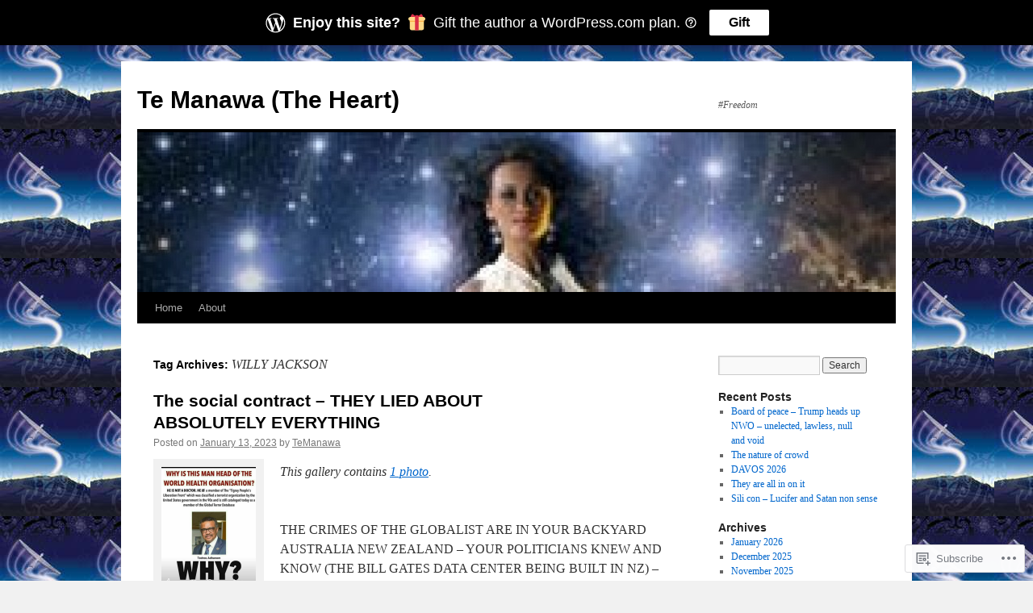

--- FILE ---
content_type: text/html; charset=UTF-8
request_url: https://temanawa1.com/tag/willy-jackson/
body_size: 26713
content:
<!DOCTYPE html>
<html lang="en">
<head>
<meta charset="UTF-8" />
<title>
WILLY JACKSON | Te Manawa (The Heart) </title>
<link rel="profile" href="https://gmpg.org/xfn/11" />
<link rel="stylesheet" type="text/css" media="all" href="https://s0.wp.com/wp-content/themes/pub/twentyten/style.css?m=1659017451i&amp;ver=20190507" />
<link rel="pingback" href="https://temanawa1.com/xmlrpc.php">
<meta name='robots' content='max-image-preview:large' />

<!-- Async WordPress.com Remote Login -->
<script id="wpcom_remote_login_js">
var wpcom_remote_login_extra_auth = '';
function wpcom_remote_login_remove_dom_node_id( element_id ) {
	var dom_node = document.getElementById( element_id );
	if ( dom_node ) { dom_node.parentNode.removeChild( dom_node ); }
}
function wpcom_remote_login_remove_dom_node_classes( class_name ) {
	var dom_nodes = document.querySelectorAll( '.' + class_name );
	for ( var i = 0; i < dom_nodes.length; i++ ) {
		dom_nodes[ i ].parentNode.removeChild( dom_nodes[ i ] );
	}
}
function wpcom_remote_login_final_cleanup() {
	wpcom_remote_login_remove_dom_node_classes( "wpcom_remote_login_msg" );
	wpcom_remote_login_remove_dom_node_id( "wpcom_remote_login_key" );
	wpcom_remote_login_remove_dom_node_id( "wpcom_remote_login_validate" );
	wpcom_remote_login_remove_dom_node_id( "wpcom_remote_login_js" );
	wpcom_remote_login_remove_dom_node_id( "wpcom_request_access_iframe" );
	wpcom_remote_login_remove_dom_node_id( "wpcom_request_access_styles" );
}

// Watch for messages back from the remote login
window.addEventListener( "message", function( e ) {
	if ( e.origin === "https://r-login.wordpress.com" ) {
		var data = {};
		try {
			data = JSON.parse( e.data );
		} catch( e ) {
			wpcom_remote_login_final_cleanup();
			return;
		}

		if ( data.msg === 'LOGIN' ) {
			// Clean up the login check iframe
			wpcom_remote_login_remove_dom_node_id( "wpcom_remote_login_key" );

			var id_regex = new RegExp( /^[0-9]+$/ );
			var token_regex = new RegExp( /^.*|.*|.*$/ );
			if (
				token_regex.test( data.token )
				&& id_regex.test( data.wpcomid )
			) {
				// We have everything we need to ask for a login
				var script = document.createElement( "script" );
				script.setAttribute( "id", "wpcom_remote_login_validate" );
				script.src = '/remote-login.php?wpcom_remote_login=validate'
					+ '&wpcomid=' + data.wpcomid
					+ '&token=' + encodeURIComponent( data.token )
					+ '&host=' + window.location.protocol
					+ '//' + window.location.hostname
					+ '&postid=53284'
					+ '&is_singular=';
				document.body.appendChild( script );
			}

			return;
		}

		// Safari ITP, not logged in, so redirect
		if ( data.msg === 'LOGIN-REDIRECT' ) {
			window.location = 'https://wordpress.com/log-in?redirect_to=' + window.location.href;
			return;
		}

		// Safari ITP, storage access failed, remove the request
		if ( data.msg === 'LOGIN-REMOVE' ) {
			var css_zap = 'html { -webkit-transition: margin-top 1s; transition: margin-top 1s; } /* 9001 */ html { margin-top: 0 !important; } * html body { margin-top: 0 !important; } @media screen and ( max-width: 782px ) { html { margin-top: 0 !important; } * html body { margin-top: 0 !important; } }';
			var style_zap = document.createElement( 'style' );
			style_zap.type = 'text/css';
			style_zap.appendChild( document.createTextNode( css_zap ) );
			document.body.appendChild( style_zap );

			var e = document.getElementById( 'wpcom_request_access_iframe' );
			e.parentNode.removeChild( e );

			document.cookie = 'wordpress_com_login_access=denied; path=/; max-age=31536000';

			return;
		}

		// Safari ITP
		if ( data.msg === 'REQUEST_ACCESS' ) {
			console.log( 'request access: safari' );

			// Check ITP iframe enable/disable knob
			if ( wpcom_remote_login_extra_auth !== 'safari_itp_iframe' ) {
				return;
			}

			// If we are in a "private window" there is no ITP.
			var private_window = false;
			try {
				var opendb = window.openDatabase( null, null, null, null );
			} catch( e ) {
				private_window = true;
			}

			if ( private_window ) {
				console.log( 'private window' );
				return;
			}

			var iframe = document.createElement( 'iframe' );
			iframe.id = 'wpcom_request_access_iframe';
			iframe.setAttribute( 'scrolling', 'no' );
			iframe.setAttribute( 'sandbox', 'allow-storage-access-by-user-activation allow-scripts allow-same-origin allow-top-navigation-by-user-activation' );
			iframe.src = 'https://r-login.wordpress.com/remote-login.php?wpcom_remote_login=request_access&origin=' + encodeURIComponent( data.origin ) + '&wpcomid=' + encodeURIComponent( data.wpcomid );

			var css = 'html { -webkit-transition: margin-top 1s; transition: margin-top 1s; } /* 9001 */ html { margin-top: 46px !important; } * html body { margin-top: 46px !important; } @media screen and ( max-width: 660px ) { html { margin-top: 71px !important; } * html body { margin-top: 71px !important; } #wpcom_request_access_iframe { display: block; height: 71px !important; } } #wpcom_request_access_iframe { border: 0px; height: 46px; position: fixed; top: 0; left: 0; width: 100%; min-width: 100%; z-index: 99999; background: #23282d; } ';

			var style = document.createElement( 'style' );
			style.type = 'text/css';
			style.id = 'wpcom_request_access_styles';
			style.appendChild( document.createTextNode( css ) );
			document.body.appendChild( style );

			document.body.appendChild( iframe );
		}

		if ( data.msg === 'DONE' ) {
			wpcom_remote_login_final_cleanup();
		}
	}
}, false );

// Inject the remote login iframe after the page has had a chance to load
// more critical resources
window.addEventListener( "DOMContentLoaded", function( e ) {
	var iframe = document.createElement( "iframe" );
	iframe.style.display = "none";
	iframe.setAttribute( "scrolling", "no" );
	iframe.setAttribute( "id", "wpcom_remote_login_key" );
	iframe.src = "https://r-login.wordpress.com/remote-login.php"
		+ "?wpcom_remote_login=key"
		+ "&origin=aHR0cHM6Ly90ZW1hbmF3YTEuY29t"
		+ "&wpcomid=17880858"
		+ "&time=" + Math.floor( Date.now() / 1000 );
	document.body.appendChild( iframe );
}, false );
</script>
<link rel='dns-prefetch' href='//s0.wp.com' />
<link rel="alternate" type="application/rss+xml" title="Te Manawa (The Heart)  &raquo; Feed" href="https://temanawa1.com/feed/" />
<link rel="alternate" type="application/rss+xml" title="Te Manawa (The Heart)  &raquo; Comments Feed" href="https://temanawa1.com/comments/feed/" />
<link rel="alternate" type="application/rss+xml" title="Te Manawa (The Heart)  &raquo; WILLY JACKSON Tag Feed" href="https://temanawa1.com/tag/willy-jackson/feed/" />
	<script type="text/javascript">
		/* <![CDATA[ */
		function addLoadEvent(func) {
			var oldonload = window.onload;
			if (typeof window.onload != 'function') {
				window.onload = func;
			} else {
				window.onload = function () {
					oldonload();
					func();
				}
			}
		}
		/* ]]> */
	</script>
	<style id='wp-emoji-styles-inline-css'>

	img.wp-smiley, img.emoji {
		display: inline !important;
		border: none !important;
		box-shadow: none !important;
		height: 1em !important;
		width: 1em !important;
		margin: 0 0.07em !important;
		vertical-align: -0.1em !important;
		background: none !important;
		padding: 0 !important;
	}
/*# sourceURL=wp-emoji-styles-inline-css */
</style>
<link crossorigin='anonymous' rel='stylesheet' id='all-css-2-1' href='/wp-content/plugins/gutenberg-core/v22.2.0/build/styles/block-library/style.css?m=1764855221i&cssminify=yes' type='text/css' media='all' />
<style id='wp-block-library-inline-css'>
.has-text-align-justify {
	text-align:justify;
}
.has-text-align-justify{text-align:justify;}

/*# sourceURL=wp-block-library-inline-css */
</style><style id='global-styles-inline-css'>
:root{--wp--preset--aspect-ratio--square: 1;--wp--preset--aspect-ratio--4-3: 4/3;--wp--preset--aspect-ratio--3-4: 3/4;--wp--preset--aspect-ratio--3-2: 3/2;--wp--preset--aspect-ratio--2-3: 2/3;--wp--preset--aspect-ratio--16-9: 16/9;--wp--preset--aspect-ratio--9-16: 9/16;--wp--preset--color--black: #000;--wp--preset--color--cyan-bluish-gray: #abb8c3;--wp--preset--color--white: #fff;--wp--preset--color--pale-pink: #f78da7;--wp--preset--color--vivid-red: #cf2e2e;--wp--preset--color--luminous-vivid-orange: #ff6900;--wp--preset--color--luminous-vivid-amber: #fcb900;--wp--preset--color--light-green-cyan: #7bdcb5;--wp--preset--color--vivid-green-cyan: #00d084;--wp--preset--color--pale-cyan-blue: #8ed1fc;--wp--preset--color--vivid-cyan-blue: #0693e3;--wp--preset--color--vivid-purple: #9b51e0;--wp--preset--color--blue: #0066cc;--wp--preset--color--medium-gray: #666;--wp--preset--color--light-gray: #f1f1f1;--wp--preset--gradient--vivid-cyan-blue-to-vivid-purple: linear-gradient(135deg,rgb(6,147,227) 0%,rgb(155,81,224) 100%);--wp--preset--gradient--light-green-cyan-to-vivid-green-cyan: linear-gradient(135deg,rgb(122,220,180) 0%,rgb(0,208,130) 100%);--wp--preset--gradient--luminous-vivid-amber-to-luminous-vivid-orange: linear-gradient(135deg,rgb(252,185,0) 0%,rgb(255,105,0) 100%);--wp--preset--gradient--luminous-vivid-orange-to-vivid-red: linear-gradient(135deg,rgb(255,105,0) 0%,rgb(207,46,46) 100%);--wp--preset--gradient--very-light-gray-to-cyan-bluish-gray: linear-gradient(135deg,rgb(238,238,238) 0%,rgb(169,184,195) 100%);--wp--preset--gradient--cool-to-warm-spectrum: linear-gradient(135deg,rgb(74,234,220) 0%,rgb(151,120,209) 20%,rgb(207,42,186) 40%,rgb(238,44,130) 60%,rgb(251,105,98) 80%,rgb(254,248,76) 100%);--wp--preset--gradient--blush-light-purple: linear-gradient(135deg,rgb(255,206,236) 0%,rgb(152,150,240) 100%);--wp--preset--gradient--blush-bordeaux: linear-gradient(135deg,rgb(254,205,165) 0%,rgb(254,45,45) 50%,rgb(107,0,62) 100%);--wp--preset--gradient--luminous-dusk: linear-gradient(135deg,rgb(255,203,112) 0%,rgb(199,81,192) 50%,rgb(65,88,208) 100%);--wp--preset--gradient--pale-ocean: linear-gradient(135deg,rgb(255,245,203) 0%,rgb(182,227,212) 50%,rgb(51,167,181) 100%);--wp--preset--gradient--electric-grass: linear-gradient(135deg,rgb(202,248,128) 0%,rgb(113,206,126) 100%);--wp--preset--gradient--midnight: linear-gradient(135deg,rgb(2,3,129) 0%,rgb(40,116,252) 100%);--wp--preset--font-size--small: 13px;--wp--preset--font-size--medium: 20px;--wp--preset--font-size--large: 36px;--wp--preset--font-size--x-large: 42px;--wp--preset--font-family--albert-sans: 'Albert Sans', sans-serif;--wp--preset--font-family--alegreya: Alegreya, serif;--wp--preset--font-family--arvo: Arvo, serif;--wp--preset--font-family--bodoni-moda: 'Bodoni Moda', serif;--wp--preset--font-family--bricolage-grotesque: 'Bricolage Grotesque', sans-serif;--wp--preset--font-family--cabin: Cabin, sans-serif;--wp--preset--font-family--chivo: Chivo, sans-serif;--wp--preset--font-family--commissioner: Commissioner, sans-serif;--wp--preset--font-family--cormorant: Cormorant, serif;--wp--preset--font-family--courier-prime: 'Courier Prime', monospace;--wp--preset--font-family--crimson-pro: 'Crimson Pro', serif;--wp--preset--font-family--dm-mono: 'DM Mono', monospace;--wp--preset--font-family--dm-sans: 'DM Sans', sans-serif;--wp--preset--font-family--dm-serif-display: 'DM Serif Display', serif;--wp--preset--font-family--domine: Domine, serif;--wp--preset--font-family--eb-garamond: 'EB Garamond', serif;--wp--preset--font-family--epilogue: Epilogue, sans-serif;--wp--preset--font-family--fahkwang: Fahkwang, sans-serif;--wp--preset--font-family--figtree: Figtree, sans-serif;--wp--preset--font-family--fira-sans: 'Fira Sans', sans-serif;--wp--preset--font-family--fjalla-one: 'Fjalla One', sans-serif;--wp--preset--font-family--fraunces: Fraunces, serif;--wp--preset--font-family--gabarito: Gabarito, system-ui;--wp--preset--font-family--ibm-plex-mono: 'IBM Plex Mono', monospace;--wp--preset--font-family--ibm-plex-sans: 'IBM Plex Sans', sans-serif;--wp--preset--font-family--ibarra-real-nova: 'Ibarra Real Nova', serif;--wp--preset--font-family--instrument-serif: 'Instrument Serif', serif;--wp--preset--font-family--inter: Inter, sans-serif;--wp--preset--font-family--josefin-sans: 'Josefin Sans', sans-serif;--wp--preset--font-family--jost: Jost, sans-serif;--wp--preset--font-family--libre-baskerville: 'Libre Baskerville', serif;--wp--preset--font-family--libre-franklin: 'Libre Franklin', sans-serif;--wp--preset--font-family--literata: Literata, serif;--wp--preset--font-family--lora: Lora, serif;--wp--preset--font-family--merriweather: Merriweather, serif;--wp--preset--font-family--montserrat: Montserrat, sans-serif;--wp--preset--font-family--newsreader: Newsreader, serif;--wp--preset--font-family--noto-sans-mono: 'Noto Sans Mono', sans-serif;--wp--preset--font-family--nunito: Nunito, sans-serif;--wp--preset--font-family--open-sans: 'Open Sans', sans-serif;--wp--preset--font-family--overpass: Overpass, sans-serif;--wp--preset--font-family--pt-serif: 'PT Serif', serif;--wp--preset--font-family--petrona: Petrona, serif;--wp--preset--font-family--piazzolla: Piazzolla, serif;--wp--preset--font-family--playfair-display: 'Playfair Display', serif;--wp--preset--font-family--plus-jakarta-sans: 'Plus Jakarta Sans', sans-serif;--wp--preset--font-family--poppins: Poppins, sans-serif;--wp--preset--font-family--raleway: Raleway, sans-serif;--wp--preset--font-family--roboto: Roboto, sans-serif;--wp--preset--font-family--roboto-slab: 'Roboto Slab', serif;--wp--preset--font-family--rubik: Rubik, sans-serif;--wp--preset--font-family--rufina: Rufina, serif;--wp--preset--font-family--sora: Sora, sans-serif;--wp--preset--font-family--source-sans-3: 'Source Sans 3', sans-serif;--wp--preset--font-family--source-serif-4: 'Source Serif 4', serif;--wp--preset--font-family--space-mono: 'Space Mono', monospace;--wp--preset--font-family--syne: Syne, sans-serif;--wp--preset--font-family--texturina: Texturina, serif;--wp--preset--font-family--urbanist: Urbanist, sans-serif;--wp--preset--font-family--work-sans: 'Work Sans', sans-serif;--wp--preset--spacing--20: 0.44rem;--wp--preset--spacing--30: 0.67rem;--wp--preset--spacing--40: 1rem;--wp--preset--spacing--50: 1.5rem;--wp--preset--spacing--60: 2.25rem;--wp--preset--spacing--70: 3.38rem;--wp--preset--spacing--80: 5.06rem;--wp--preset--shadow--natural: 6px 6px 9px rgba(0, 0, 0, 0.2);--wp--preset--shadow--deep: 12px 12px 50px rgba(0, 0, 0, 0.4);--wp--preset--shadow--sharp: 6px 6px 0px rgba(0, 0, 0, 0.2);--wp--preset--shadow--outlined: 6px 6px 0px -3px rgb(255, 255, 255), 6px 6px rgb(0, 0, 0);--wp--preset--shadow--crisp: 6px 6px 0px rgb(0, 0, 0);}:where(.is-layout-flex){gap: 0.5em;}:where(.is-layout-grid){gap: 0.5em;}body .is-layout-flex{display: flex;}.is-layout-flex{flex-wrap: wrap;align-items: center;}.is-layout-flex > :is(*, div){margin: 0;}body .is-layout-grid{display: grid;}.is-layout-grid > :is(*, div){margin: 0;}:where(.wp-block-columns.is-layout-flex){gap: 2em;}:where(.wp-block-columns.is-layout-grid){gap: 2em;}:where(.wp-block-post-template.is-layout-flex){gap: 1.25em;}:where(.wp-block-post-template.is-layout-grid){gap: 1.25em;}.has-black-color{color: var(--wp--preset--color--black) !important;}.has-cyan-bluish-gray-color{color: var(--wp--preset--color--cyan-bluish-gray) !important;}.has-white-color{color: var(--wp--preset--color--white) !important;}.has-pale-pink-color{color: var(--wp--preset--color--pale-pink) !important;}.has-vivid-red-color{color: var(--wp--preset--color--vivid-red) !important;}.has-luminous-vivid-orange-color{color: var(--wp--preset--color--luminous-vivid-orange) !important;}.has-luminous-vivid-amber-color{color: var(--wp--preset--color--luminous-vivid-amber) !important;}.has-light-green-cyan-color{color: var(--wp--preset--color--light-green-cyan) !important;}.has-vivid-green-cyan-color{color: var(--wp--preset--color--vivid-green-cyan) !important;}.has-pale-cyan-blue-color{color: var(--wp--preset--color--pale-cyan-blue) !important;}.has-vivid-cyan-blue-color{color: var(--wp--preset--color--vivid-cyan-blue) !important;}.has-vivid-purple-color{color: var(--wp--preset--color--vivid-purple) !important;}.has-black-background-color{background-color: var(--wp--preset--color--black) !important;}.has-cyan-bluish-gray-background-color{background-color: var(--wp--preset--color--cyan-bluish-gray) !important;}.has-white-background-color{background-color: var(--wp--preset--color--white) !important;}.has-pale-pink-background-color{background-color: var(--wp--preset--color--pale-pink) !important;}.has-vivid-red-background-color{background-color: var(--wp--preset--color--vivid-red) !important;}.has-luminous-vivid-orange-background-color{background-color: var(--wp--preset--color--luminous-vivid-orange) !important;}.has-luminous-vivid-amber-background-color{background-color: var(--wp--preset--color--luminous-vivid-amber) !important;}.has-light-green-cyan-background-color{background-color: var(--wp--preset--color--light-green-cyan) !important;}.has-vivid-green-cyan-background-color{background-color: var(--wp--preset--color--vivid-green-cyan) !important;}.has-pale-cyan-blue-background-color{background-color: var(--wp--preset--color--pale-cyan-blue) !important;}.has-vivid-cyan-blue-background-color{background-color: var(--wp--preset--color--vivid-cyan-blue) !important;}.has-vivid-purple-background-color{background-color: var(--wp--preset--color--vivid-purple) !important;}.has-black-border-color{border-color: var(--wp--preset--color--black) !important;}.has-cyan-bluish-gray-border-color{border-color: var(--wp--preset--color--cyan-bluish-gray) !important;}.has-white-border-color{border-color: var(--wp--preset--color--white) !important;}.has-pale-pink-border-color{border-color: var(--wp--preset--color--pale-pink) !important;}.has-vivid-red-border-color{border-color: var(--wp--preset--color--vivid-red) !important;}.has-luminous-vivid-orange-border-color{border-color: var(--wp--preset--color--luminous-vivid-orange) !important;}.has-luminous-vivid-amber-border-color{border-color: var(--wp--preset--color--luminous-vivid-amber) !important;}.has-light-green-cyan-border-color{border-color: var(--wp--preset--color--light-green-cyan) !important;}.has-vivid-green-cyan-border-color{border-color: var(--wp--preset--color--vivid-green-cyan) !important;}.has-pale-cyan-blue-border-color{border-color: var(--wp--preset--color--pale-cyan-blue) !important;}.has-vivid-cyan-blue-border-color{border-color: var(--wp--preset--color--vivid-cyan-blue) !important;}.has-vivid-purple-border-color{border-color: var(--wp--preset--color--vivid-purple) !important;}.has-vivid-cyan-blue-to-vivid-purple-gradient-background{background: var(--wp--preset--gradient--vivid-cyan-blue-to-vivid-purple) !important;}.has-light-green-cyan-to-vivid-green-cyan-gradient-background{background: var(--wp--preset--gradient--light-green-cyan-to-vivid-green-cyan) !important;}.has-luminous-vivid-amber-to-luminous-vivid-orange-gradient-background{background: var(--wp--preset--gradient--luminous-vivid-amber-to-luminous-vivid-orange) !important;}.has-luminous-vivid-orange-to-vivid-red-gradient-background{background: var(--wp--preset--gradient--luminous-vivid-orange-to-vivid-red) !important;}.has-very-light-gray-to-cyan-bluish-gray-gradient-background{background: var(--wp--preset--gradient--very-light-gray-to-cyan-bluish-gray) !important;}.has-cool-to-warm-spectrum-gradient-background{background: var(--wp--preset--gradient--cool-to-warm-spectrum) !important;}.has-blush-light-purple-gradient-background{background: var(--wp--preset--gradient--blush-light-purple) !important;}.has-blush-bordeaux-gradient-background{background: var(--wp--preset--gradient--blush-bordeaux) !important;}.has-luminous-dusk-gradient-background{background: var(--wp--preset--gradient--luminous-dusk) !important;}.has-pale-ocean-gradient-background{background: var(--wp--preset--gradient--pale-ocean) !important;}.has-electric-grass-gradient-background{background: var(--wp--preset--gradient--electric-grass) !important;}.has-midnight-gradient-background{background: var(--wp--preset--gradient--midnight) !important;}.has-small-font-size{font-size: var(--wp--preset--font-size--small) !important;}.has-medium-font-size{font-size: var(--wp--preset--font-size--medium) !important;}.has-large-font-size{font-size: var(--wp--preset--font-size--large) !important;}.has-x-large-font-size{font-size: var(--wp--preset--font-size--x-large) !important;}.has-albert-sans-font-family{font-family: var(--wp--preset--font-family--albert-sans) !important;}.has-alegreya-font-family{font-family: var(--wp--preset--font-family--alegreya) !important;}.has-arvo-font-family{font-family: var(--wp--preset--font-family--arvo) !important;}.has-bodoni-moda-font-family{font-family: var(--wp--preset--font-family--bodoni-moda) !important;}.has-bricolage-grotesque-font-family{font-family: var(--wp--preset--font-family--bricolage-grotesque) !important;}.has-cabin-font-family{font-family: var(--wp--preset--font-family--cabin) !important;}.has-chivo-font-family{font-family: var(--wp--preset--font-family--chivo) !important;}.has-commissioner-font-family{font-family: var(--wp--preset--font-family--commissioner) !important;}.has-cormorant-font-family{font-family: var(--wp--preset--font-family--cormorant) !important;}.has-courier-prime-font-family{font-family: var(--wp--preset--font-family--courier-prime) !important;}.has-crimson-pro-font-family{font-family: var(--wp--preset--font-family--crimson-pro) !important;}.has-dm-mono-font-family{font-family: var(--wp--preset--font-family--dm-mono) !important;}.has-dm-sans-font-family{font-family: var(--wp--preset--font-family--dm-sans) !important;}.has-dm-serif-display-font-family{font-family: var(--wp--preset--font-family--dm-serif-display) !important;}.has-domine-font-family{font-family: var(--wp--preset--font-family--domine) !important;}.has-eb-garamond-font-family{font-family: var(--wp--preset--font-family--eb-garamond) !important;}.has-epilogue-font-family{font-family: var(--wp--preset--font-family--epilogue) !important;}.has-fahkwang-font-family{font-family: var(--wp--preset--font-family--fahkwang) !important;}.has-figtree-font-family{font-family: var(--wp--preset--font-family--figtree) !important;}.has-fira-sans-font-family{font-family: var(--wp--preset--font-family--fira-sans) !important;}.has-fjalla-one-font-family{font-family: var(--wp--preset--font-family--fjalla-one) !important;}.has-fraunces-font-family{font-family: var(--wp--preset--font-family--fraunces) !important;}.has-gabarito-font-family{font-family: var(--wp--preset--font-family--gabarito) !important;}.has-ibm-plex-mono-font-family{font-family: var(--wp--preset--font-family--ibm-plex-mono) !important;}.has-ibm-plex-sans-font-family{font-family: var(--wp--preset--font-family--ibm-plex-sans) !important;}.has-ibarra-real-nova-font-family{font-family: var(--wp--preset--font-family--ibarra-real-nova) !important;}.has-instrument-serif-font-family{font-family: var(--wp--preset--font-family--instrument-serif) !important;}.has-inter-font-family{font-family: var(--wp--preset--font-family--inter) !important;}.has-josefin-sans-font-family{font-family: var(--wp--preset--font-family--josefin-sans) !important;}.has-jost-font-family{font-family: var(--wp--preset--font-family--jost) !important;}.has-libre-baskerville-font-family{font-family: var(--wp--preset--font-family--libre-baskerville) !important;}.has-libre-franklin-font-family{font-family: var(--wp--preset--font-family--libre-franklin) !important;}.has-literata-font-family{font-family: var(--wp--preset--font-family--literata) !important;}.has-lora-font-family{font-family: var(--wp--preset--font-family--lora) !important;}.has-merriweather-font-family{font-family: var(--wp--preset--font-family--merriweather) !important;}.has-montserrat-font-family{font-family: var(--wp--preset--font-family--montserrat) !important;}.has-newsreader-font-family{font-family: var(--wp--preset--font-family--newsreader) !important;}.has-noto-sans-mono-font-family{font-family: var(--wp--preset--font-family--noto-sans-mono) !important;}.has-nunito-font-family{font-family: var(--wp--preset--font-family--nunito) !important;}.has-open-sans-font-family{font-family: var(--wp--preset--font-family--open-sans) !important;}.has-overpass-font-family{font-family: var(--wp--preset--font-family--overpass) !important;}.has-pt-serif-font-family{font-family: var(--wp--preset--font-family--pt-serif) !important;}.has-petrona-font-family{font-family: var(--wp--preset--font-family--petrona) !important;}.has-piazzolla-font-family{font-family: var(--wp--preset--font-family--piazzolla) !important;}.has-playfair-display-font-family{font-family: var(--wp--preset--font-family--playfair-display) !important;}.has-plus-jakarta-sans-font-family{font-family: var(--wp--preset--font-family--plus-jakarta-sans) !important;}.has-poppins-font-family{font-family: var(--wp--preset--font-family--poppins) !important;}.has-raleway-font-family{font-family: var(--wp--preset--font-family--raleway) !important;}.has-roboto-font-family{font-family: var(--wp--preset--font-family--roboto) !important;}.has-roboto-slab-font-family{font-family: var(--wp--preset--font-family--roboto-slab) !important;}.has-rubik-font-family{font-family: var(--wp--preset--font-family--rubik) !important;}.has-rufina-font-family{font-family: var(--wp--preset--font-family--rufina) !important;}.has-sora-font-family{font-family: var(--wp--preset--font-family--sora) !important;}.has-source-sans-3-font-family{font-family: var(--wp--preset--font-family--source-sans-3) !important;}.has-source-serif-4-font-family{font-family: var(--wp--preset--font-family--source-serif-4) !important;}.has-space-mono-font-family{font-family: var(--wp--preset--font-family--space-mono) !important;}.has-syne-font-family{font-family: var(--wp--preset--font-family--syne) !important;}.has-texturina-font-family{font-family: var(--wp--preset--font-family--texturina) !important;}.has-urbanist-font-family{font-family: var(--wp--preset--font-family--urbanist) !important;}.has-work-sans-font-family{font-family: var(--wp--preset--font-family--work-sans) !important;}
/*# sourceURL=global-styles-inline-css */
</style>

<style id='classic-theme-styles-inline-css'>
/*! This file is auto-generated */
.wp-block-button__link{color:#fff;background-color:#32373c;border-radius:9999px;box-shadow:none;text-decoration:none;padding:calc(.667em + 2px) calc(1.333em + 2px);font-size:1.125em}.wp-block-file__button{background:#32373c;color:#fff;text-decoration:none}
/*# sourceURL=/wp-includes/css/classic-themes.min.css */
</style>
<link crossorigin='anonymous' rel='stylesheet' id='all-css-4-1' href='/_static/??-eJyNj9EKwjAMRX/INHSKzgfxW9YuaLXZytI69vdmG6ggiC95ONxzk+CYwPddpi5jiuUSOkHfu9j7u2BlbG0sSOAUCQZ6mB22QfIrAZKnSMaLbPCjiAu8uwZSzqnJc4KpDQ1FYo390sakDjiXBhIBnRwKQ76qKF/eijEVh3lUMCnF9cD/sssXsOychTOf7L629baqjofbEz0ua3Y=&cssminify=yes' type='text/css' media='all' />
<style id='jetpack_facebook_likebox-inline-css'>
.widget_facebook_likebox {
	overflow: hidden;
}

/*# sourceURL=/wp-content/mu-plugins/jetpack-plugin/moon/modules/widgets/facebook-likebox/style.css */
</style>
<link crossorigin='anonymous' rel='stylesheet' id='all-css-6-1' href='/_static/??-eJzTLy/QTc7PK0nNK9HPLdUtyClNz8wr1i9KTcrJTwcy0/WTi5G5ekCujj52Temp+bo5+cmJJZn5eSgc3bScxMwikFb7XFtDE1NLExMLc0OTLACohS2q&cssminify=yes' type='text/css' media='all' />
<style id='jetpack-global-styles-frontend-style-inline-css'>
:root { --font-headings: unset; --font-base: unset; --font-headings-default: -apple-system,BlinkMacSystemFont,"Segoe UI",Roboto,Oxygen-Sans,Ubuntu,Cantarell,"Helvetica Neue",sans-serif; --font-base-default: -apple-system,BlinkMacSystemFont,"Segoe UI",Roboto,Oxygen-Sans,Ubuntu,Cantarell,"Helvetica Neue",sans-serif;}
/*# sourceURL=jetpack-global-styles-frontend-style-inline-css */
</style>
<link crossorigin='anonymous' rel='stylesheet' id='all-css-8-1' href='/_static/??/wp-content/themes/h4/global.css,/wp-content/mu-plugins/widgets/css/widget-grid-and-list.css?m=1459448823j&cssminify=yes' type='text/css' media='all' />
<script type="text/javascript" id="wpcom-actionbar-placeholder-js-extra">
/* <![CDATA[ */
var actionbardata = {"siteID":"17880858","postID":"0","siteURL":"https://temanawa1.com","xhrURL":"https://temanawa1.com/wp-admin/admin-ajax.php","nonce":"f23bfaeb8e","isLoggedIn":"","statusMessage":"","subsEmailDefault":"instantly","proxyScriptUrl":"https://s0.wp.com/wp-content/js/wpcom-proxy-request.js?m=1513050504i&amp;ver=20211021","i18n":{"followedText":"New posts from this site will now appear in your \u003Ca href=\"https://wordpress.com/reader\"\u003EReader\u003C/a\u003E","foldBar":"Collapse this bar","unfoldBar":"Expand this bar","shortLinkCopied":"Shortlink copied to clipboard."}};
//# sourceURL=wpcom-actionbar-placeholder-js-extra
/* ]]> */
</script>
<script type="text/javascript" id="jetpack-mu-wpcom-settings-js-before">
/* <![CDATA[ */
var JETPACK_MU_WPCOM_SETTINGS = {"assetsUrl":"https://s0.wp.com/wp-content/mu-plugins/jetpack-mu-wpcom-plugin/moon/jetpack_vendor/automattic/jetpack-mu-wpcom/src/build/"};
//# sourceURL=jetpack-mu-wpcom-settings-js-before
/* ]]> */
</script>
<script crossorigin='anonymous' type='text/javascript'  src='/wp-content/js/rlt-proxy.js?m=1720530689i'></script>
<script type="text/javascript" id="rlt-proxy-js-after">
/* <![CDATA[ */
	rltInitialize( {"token":null,"iframeOrigins":["https:\/\/widgets.wp.com"]} );
//# sourceURL=rlt-proxy-js-after
/* ]]> */
</script>
<link rel="EditURI" type="application/rsd+xml" title="RSD" href="https://temanawa1.wordpress.com/xmlrpc.php?rsd" />
<meta name="generator" content="WordPress.com" />

<!-- Jetpack Open Graph Tags -->
<meta property="og:type" content="website" />
<meta property="og:title" content="WILLY JACKSON &#8211; Te Manawa (The Heart) " />
<meta property="og:url" content="https://temanawa1.com/tag/willy-jackson/" />
<meta property="og:site_name" content="Te Manawa (The Heart) " />
<meta property="og:image" content="https://temanawa1.com/wp-content/uploads/2025/01/cropped-photo_2021-11-09_19-17-34.jpg?w=200" />
<meta property="og:image:width" content="200" />
<meta property="og:image:height" content="200" />
<meta property="og:image:alt" content="" />
<meta property="og:locale" content="en_US" />
<meta name="twitter:creator" content="@TeManawa1" />
<meta name="twitter:site" content="@TeManawa1" />

<!-- End Jetpack Open Graph Tags -->
<link rel='openid.server' href='https://temanawa1.com/?openidserver=1' />
<link rel='openid.delegate' href='https://temanawa1.com/' />
<link rel="search" type="application/opensearchdescription+xml" href="https://temanawa1.com/osd.xml" title="Te Manawa (The Heart) " />
<link rel="search" type="application/opensearchdescription+xml" href="https://s1.wp.com/opensearch.xml" title="WordPress.com" />
<style>
.milestone-widget {
	--milestone-text-color: #333333;
	--milestone-bg-color: #ffffff;
	--milestone-border-color:#cccccc;
}
</style>
		<style type="text/css">
.upcoming-events li {
	margin-bottom: 10px;
}
.upcoming-events li span {
	display: block;
}
</style>
		<meta name="description" content="Posts about WILLY JACKSON written by TeManawa" />
<style type="text/css" id="custom-background-css">
body.custom-background { background-image: url("https://temanawa1.files.wordpress.com/2010/11/matariki3.jpg"); background-position: left top; background-size: auto; background-repeat: repeat; background-attachment: scroll; }
</style>
	<link rel="icon" href="https://temanawa1.com/wp-content/uploads/2025/01/cropped-photo_2021-11-09_19-17-34.jpg?w=32" sizes="32x32" />
<link rel="icon" href="https://temanawa1.com/wp-content/uploads/2025/01/cropped-photo_2021-11-09_19-17-34.jpg?w=192" sizes="192x192" />
<link rel="apple-touch-icon" href="https://temanawa1.com/wp-content/uploads/2025/01/cropped-photo_2021-11-09_19-17-34.jpg?w=180" />
<meta name="msapplication-TileImage" content="https://temanawa1.com/wp-content/uploads/2025/01/cropped-photo_2021-11-09_19-17-34.jpg?w=270" />
<link crossorigin='anonymous' rel='stylesheet' id='all-css-0-3' href='/_static/??-eJyVjEkOwjAMRS9EapUKKhaIo6AmMZFLYkeNo16fIBDTjt1/f4I1GyesyAo2SjA51kBcINBFiYOxEzMu4Mqv1TVrAx/zVF/jGTVP7vpkSCIMZ2IHtlL0UKotbqGsJK38RV0i/vc5ia8RC6zkA2qBRI1UGN/KPLL78ykd+3E3HMb90G/nGyshYLM=&cssminify=yes' type='text/css' media='all' />
</head>

<body class="archive tag tag-willy-jackson tag-17104133 custom-background wp-theme-pubtwentyten customizer-styles-applied single-author jetpack-reblog-enabled">
<div id="wrapper" class="hfeed">
	<div id="header">
		<div id="masthead">
			<div id="branding" role="banner">
								<div id="site-title">
					<span>
						<a href="https://temanawa1.com/" title="Te Manawa (The Heart) " rel="home">Te Manawa (The Heart) </a>
					</span>
				</div>
				<div id="site-description">#Freedom</div>

									<a class="home-link" href="https://temanawa1.com/" title="Te Manawa (The Heart) " rel="home">
						<img src="https://temanawa1.com/wp-content/uploads/2013/11/cropped-matariki-2010-hero11.jpg" width="940" height="198" alt="" />
					</a>
								</div><!-- #branding -->

			<div id="access" role="navigation">
								<div class="skip-link screen-reader-text"><a href="#content" title="Skip to content">Skip to content</a></div>
				<div class="menu"><ul>
<li ><a href="https://temanawa1.com/">Home</a></li><li class="page_item page-item-2 page_item_has_children"><a href="https://temanawa1.com/about/">About</a>
<ul class='children'>
	<li class="page_item page-item-463"><a href="https://temanawa1.com/about/soul-directions/">Soul Directions</a></li>
</ul>
</li>
</ul></div>
			</div><!-- #access -->
		</div><!-- #masthead -->
	</div><!-- #header -->

	<div id="main">

		<div id="container">
			<div id="content" role="main">

				<h1 class="page-title">Tag Archives: <span>WILLY JACKSON</span></h1>

				



	
			<div id="post-53284" class="post-53284 post type-post status-publish format-gallery has-post-thumbnail hentry category-aotearoa category-gods-moving category-mother-of-the-nations category-the-false-song-of-globalism category-the-heart category-the-united-nations tag-leaderofthechildrenoflight tag-225574 tag-49475 tag-4th-july tag-abuse-cycle tag-act-party tag-anthony-fauci tag-anti-aging tag-ashley-bloomfield tag-australia-politicians tag-ausytralia tag-barrack-obama tag-bill-gates tag-bill-gates-foundation tag-bossi tag-canberra-parliament tag-ccp-war-crimes tag-cdc tag-cdc-vaers tag-chris-hipkins tag-christ tag-christos-of-the-age tag-christs-army tag-coup-sedition tag-covid-19 tag-covid-vax tag-covid19 tag-cunning-plan tag-dan-abdrews tag-data-center tag-davos tag-davos-2023 tag-death-cult tag-declaration-of-independence tag-depopulation tag-doherty tag-dr-ashley-bloomfield tag-five-eyes tag-gene-therapy tag-george-soros tag-global-elite tag-gods-authority tag-gods-covenant tag-gods-judgement tag-gods-kingdom tag-gods-law tag-government-house tag-government-status-not-legitimate tag-green-party tag-hikoi tag-ian-wishart tag-investigate-magazine tag-iwi tag-jaccinda-ardern tag-jacinda-ardern tag-jordan-b-peterson tag-kaumatua tag-klaus-martin-schwab tag-labor-party tag-leader-of-the-children-of-light tag-let-woman-speak tag-maori tag-maori-pati tag-medical-murder tag-moderna tag-national-party tag-new-zealand tag-new-zealand-first-party tag-new-zealand-government tag-new-zealand-governor-general tag-new-zraland-herald tag-newshub tag-pfizer tag-posie-parker tag-ptrremier tag-queensland tag-ratana tag-seal-of-the-living-god tag-senator-malcom-roberts tag-skynews tag-soveriengty tag-stuff tag-te-tiri-o-waitangi tag-te-tiriti-o-waitangi tag-the-beehive tag-the-crown tag-the-crown-of-seven-stars tag-the-platform tag-the-podium tag-treaty tag-tussia tag-tyranny tag-ukraine tag-united-nations tag-unnwo tag-victoria tag-waitangi tag-waitangi-day tag-waitangi-tribunal tag-wef tag-who tag-willy-jackson tag-wuhan-virus tag-yuval-noah-harari post_format-post-format-gallery">
			<h2 class="entry-title"><a href="https://temanawa1.com/2023/01/13/the-social-contract/" rel="bookmark">The social contract &#8211; THEY LIED ABOUT ABSOLUTELY&nbsp;EVERYTHING</a></h2>

			<div class="entry-meta">
				<span class="meta-prep meta-prep-author">Posted on</span> <a href="https://temanawa1.com/2023/01/13/the-social-contract/" title="11:53 am" rel="bookmark"><span class="entry-date">January 13, 2023</span></a> <span class="meta-sep">by</span> <span class="author vcard"><a class="url fn n" href="https://temanawa1.com/author/temanawa1/" title="View all posts by TeManawa">TeManawa</a></span>			</div><!-- .entry-meta -->

			<div class="entry-content">
											<div class="gallery-thumb">
						<a class="size-thumbnail" href="https://temanawa1.com/2023/01/13/the-social-contract/"><img width="117" height="150" src="https://temanawa1.com/wp-content/uploads/2022/07/image-9.png?w=117" class="attachment-thumbnail size-thumbnail" alt="" decoding="async" srcset="https://temanawa1.com/wp-content/uploads/2022/07/image-9.png?w=117 117w, https://temanawa1.com/wp-content/uploads/2022/07/image-9.png?w=234 234w" sizes="(max-width: 117px) 100vw, 117px" data-attachment-id="48487" data-permalink="https://temanawa1.com/2022/03/24/who/image-9-11/" data-orig-file="https://temanawa1.com/wp-content/uploads/2022/07/image-9.png" data-orig-size="997,1280" data-comments-opened="1" data-image-meta="{&quot;aperture&quot;:&quot;0&quot;,&quot;credit&quot;:&quot;&quot;,&quot;camera&quot;:&quot;&quot;,&quot;caption&quot;:&quot;&quot;,&quot;created_timestamp&quot;:&quot;0&quot;,&quot;copyright&quot;:&quot;&quot;,&quot;focal_length&quot;:&quot;0&quot;,&quot;iso&quot;:&quot;0&quot;,&quot;shutter_speed&quot;:&quot;0&quot;,&quot;title&quot;:&quot;&quot;,&quot;orientation&quot;:&quot;0&quot;}" data-image-title="image-9" data-image-description="" data-image-caption="" data-medium-file="https://temanawa1.com/wp-content/uploads/2022/07/image-9.png?w=234" data-large-file="https://temanawa1.com/wp-content/uploads/2022/07/image-9.png?w=640" /></a>
					</div><!-- .gallery-thumb -->
					<p><em>
					This gallery contains <a href="https://temanawa1.com/2023/01/13/the-social-contract/" title="Permalink to The social contract &#8211; THEY LIED ABOUT ABSOLUTELY&nbsp;EVERYTHING" rel="bookmark">1 photo</a>.							</em></p>
										<div class="cs-rating pd-rating" id="pd_rating_holder_4657558_post_53284"></div><br/><p>THE CRIMES OF THE GLOBALIST ARE IN YOUR BACKYARD AUSTRALIA NEW ZEALAND &#8211; YOUR POLITICIANS KNEW AND KNOW (THE BILL GATES DATA CENTER BEING BUILT IN NZ)   &#8211; AUSTRALIA NEW ZEALAND &#8211; YOUR POLITICIANS KNEW AND KNOW <a href="https://temanawa1.com/2023/01/13/the-social-contract/">Continue reading <span class="meta-nav">&rarr;</span></a></p>
			</div><!-- .entry-content -->

			<div class="entry-utility">
							<a href="https://temanawa1.com/type/gallery/" title="View Galleries">More Galleries</a>
							
		<span class="meta-sep">|</span>
		<span class="tag-links">
			<span class="entry-utility-prep entry-utility-prep-tag-links">Tagged</span> <a href="https://temanawa1.com/tag/leaderofthechildrenoflight/" rel="tag">#LeaderOfTheChildrenOfLight</a>, <a href="https://temanawa1.com/tag/1776/" rel="tag">1776</a>, <a href="https://temanawa1.com/tag/1986/" rel="tag">1986</a>, <a href="https://temanawa1.com/tag/4th-july/" rel="tag">4th July</a>, <a href="https://temanawa1.com/tag/abuse-cycle/" rel="tag">Abuse Cycle</a>, <a href="https://temanawa1.com/tag/act-party/" rel="tag">Act Party</a>, <a href="https://temanawa1.com/tag/anthony-fauci/" rel="tag">Anthony Fauci</a>, <a href="https://temanawa1.com/tag/anti-aging/" rel="tag">ANTI AGING</a>, <a href="https://temanawa1.com/tag/ashley-bloomfield/" rel="tag">ashley Bloomfield</a>, <a href="https://temanawa1.com/tag/australia-politicians/" rel="tag">AUSTRALIA POLITICIANS</a>, <a href="https://temanawa1.com/tag/ausytralia/" rel="tag">AUSYTRALIA</a>, <a href="https://temanawa1.com/tag/barrack-obama/" rel="tag">Barrack Obama</a>, <a href="https://temanawa1.com/tag/bill-gates/" rel="tag">Bill Gates</a>, <a href="https://temanawa1.com/tag/bill-gates-foundation/" rel="tag">Bill Gates foundation</a>, <a href="https://temanawa1.com/tag/bossi/" rel="tag">BOSSI</a>, <a href="https://temanawa1.com/tag/canberra-parliament/" rel="tag">CANBERRA PARLIAMENT</a>, <a href="https://temanawa1.com/tag/ccp-war-crimes/" rel="tag">ccp war crimes</a>, <a href="https://temanawa1.com/tag/cdc/" rel="tag">CDC</a>, <a href="https://temanawa1.com/tag/cdc-vaers/" rel="tag">CDC VAERS</a>, <a href="https://temanawa1.com/tag/chris-hipkins/" rel="tag">Chris Hipkins</a>, <a href="https://temanawa1.com/tag/christ/" rel="tag">Christ</a>, <a href="https://temanawa1.com/tag/christos-of-the-age/" rel="tag">Christos of the Age</a>, <a href="https://temanawa1.com/tag/christs-army/" rel="tag">Christs Army</a>, <a href="https://temanawa1.com/tag/coup-sedition/" rel="tag">COUP SEDITION</a>, <a href="https://temanawa1.com/tag/covid-19/" rel="tag">Covid 19</a>, <a href="https://temanawa1.com/tag/covid-vax/" rel="tag">COVID VAX</a>, <a href="https://temanawa1.com/tag/covid19/" rel="tag">Covid19</a>, <a href="https://temanawa1.com/tag/cunning-plan/" rel="tag">CUNNING PLAN</a>, <a href="https://temanawa1.com/tag/dan-abdrews/" rel="tag">DAN ABDREWS</a>, <a href="https://temanawa1.com/tag/data-center/" rel="tag">Data Center</a>, <a href="https://temanawa1.com/tag/davos/" rel="tag">Davos</a>, <a href="https://temanawa1.com/tag/davos-2023/" rel="tag">Davos 2023</a>, <a href="https://temanawa1.com/tag/death-cult/" rel="tag">Death Cult</a>, <a href="https://temanawa1.com/tag/declaration-of-independence/" rel="tag">Declaration of Independence</a>, <a href="https://temanawa1.com/tag/depopulation/" rel="tag">Depopulation</a>, <a href="https://temanawa1.com/tag/doherty/" rel="tag">dOHERTY</a>, <a href="https://temanawa1.com/tag/dr-ashley-bloomfield/" rel="tag">Dr Ashley Bloomfield</a>, <a href="https://temanawa1.com/tag/five-eyes/" rel="tag">Five Eyes</a>, <a href="https://temanawa1.com/tag/gene-therapy/" rel="tag">Gene Therapy</a>, <a href="https://temanawa1.com/tag/george-soros/" rel="tag">George Soros</a>, <a href="https://temanawa1.com/tag/global-elite/" rel="tag">Global Elite</a>, <a href="https://temanawa1.com/tag/gods-authority/" rel="tag">God's Authority</a>, <a href="https://temanawa1.com/tag/gods-covenant/" rel="tag">God's Covenant</a>, <a href="https://temanawa1.com/tag/gods-judgement/" rel="tag">God's Judgement</a>, <a href="https://temanawa1.com/tag/gods-kingdom/" rel="tag">God's kingdom</a>, <a href="https://temanawa1.com/tag/gods-law/" rel="tag">God's law</a>, <a href="https://temanawa1.com/tag/government-house/" rel="tag">Government House</a>, <a href="https://temanawa1.com/tag/government-status-not-legitimate/" rel="tag">Government status not legitimate</a>, <a href="https://temanawa1.com/tag/green-party/" rel="tag">Green Party</a>, <a href="https://temanawa1.com/tag/hikoi/" rel="tag">hikoi</a>, <a href="https://temanawa1.com/tag/ian-wishart/" rel="tag">IAN WISHART</a>, <a href="https://temanawa1.com/tag/investigate-magazine/" rel="tag">Investigate Magazine</a>, <a href="https://temanawa1.com/tag/iwi/" rel="tag">Iwi</a>, <a href="https://temanawa1.com/tag/jaccinda-ardern/" rel="tag">JACCINDA ARDERN</a>, <a href="https://temanawa1.com/tag/jacinda-ardern/" rel="tag">Jacinda Ardern</a>, <a href="https://temanawa1.com/tag/jordan-b-peterson/" rel="tag">Jordan B Peterson</a>, <a href="https://temanawa1.com/tag/kaumatua/" rel="tag">kaumatua</a>, <a href="https://temanawa1.com/tag/klaus-martin-schwab/" rel="tag">Klaus Martin Schwab</a>, <a href="https://temanawa1.com/tag/labor-party/" rel="tag">Labor Party</a>, <a href="https://temanawa1.com/tag/leader-of-the-children-of-light/" rel="tag">Leader of the children of light</a>, <a href="https://temanawa1.com/tag/let-woman-speak/" rel="tag">Let woman speak</a>, <a href="https://temanawa1.com/tag/maori/" rel="tag">Maori</a>, <a href="https://temanawa1.com/tag/maori-pati/" rel="tag">maori pati</a>, <a href="https://temanawa1.com/tag/medical-murder/" rel="tag">MEDICAL MURDER</a>, <a href="https://temanawa1.com/tag/moderna/" rel="tag">Moderna</a>, <a href="https://temanawa1.com/tag/national-party/" rel="tag">National Party</a>, <a href="https://temanawa1.com/tag/new-zealand/" rel="tag">New Zealand</a>, <a href="https://temanawa1.com/tag/new-zealand-first-party/" rel="tag">New Zealand First Party</a>, <a href="https://temanawa1.com/tag/new-zealand-government/" rel="tag">New Zealand Government</a>, <a href="https://temanawa1.com/tag/new-zealand-governor-general/" rel="tag">New Zealand Governor general</a>, <a href="https://temanawa1.com/tag/new-zraland-herald/" rel="tag">NEW ZRALAND HERALD</a>, <a href="https://temanawa1.com/tag/newshub/" rel="tag">newshub</a>, <a href="https://temanawa1.com/tag/pfizer/" rel="tag">Pfizer</a>, <a href="https://temanawa1.com/tag/posie-parker/" rel="tag">Posie Parker</a>, <a href="https://temanawa1.com/tag/ptrremier/" rel="tag">PTRREMIER</a>, <a href="https://temanawa1.com/tag/queensland/" rel="tag">QUEENSLAND</a>, <a href="https://temanawa1.com/tag/ratana/" rel="tag">RATANA</a>, <a href="https://temanawa1.com/tag/seal-of-the-living-god/" rel="tag">Seal of the Living God</a>, <a href="https://temanawa1.com/tag/senator-malcom-roberts/" rel="tag">Senator Malcom Roberts</a>, <a href="https://temanawa1.com/tag/skynews/" rel="tag">SKYNEWS</a>, <a href="https://temanawa1.com/tag/soveriengty/" rel="tag">soveriengty</a>, <a href="https://temanawa1.com/tag/stuff/" rel="tag">Stuff</a>, <a href="https://temanawa1.com/tag/te-tiri-o-waitangi/" rel="tag">Te tiri o Waitangi</a>, <a href="https://temanawa1.com/tag/te-tiriti-o-waitangi/" rel="tag">Te Tiriti o Waitangi</a>, <a href="https://temanawa1.com/tag/the-beehive/" rel="tag">The Beehive</a>, <a href="https://temanawa1.com/tag/the-crown/" rel="tag">The Crown</a>, <a href="https://temanawa1.com/tag/the-crown-of-seven-stars/" rel="tag">THE CROWN OF SEVEN STARS</a>, <a href="https://temanawa1.com/tag/the-platform/" rel="tag">The platform</a>, <a href="https://temanawa1.com/tag/the-podium/" rel="tag">The Podium</a>, <a href="https://temanawa1.com/tag/treaty/" rel="tag">Treaty</a>, <a href="https://temanawa1.com/tag/tussia/" rel="tag">TUSSIA</a>, <a href="https://temanawa1.com/tag/tyranny/" rel="tag">TYRANNY</a>, <a href="https://temanawa1.com/tag/ukraine/" rel="tag">ukraine</a>, <a href="https://temanawa1.com/tag/united-nations/" rel="tag">United Nations</a>, <a href="https://temanawa1.com/tag/unnwo/" rel="tag">UNNWO</a>, <a href="https://temanawa1.com/tag/victoria/" rel="tag">VICTORIA</a>, <a href="https://temanawa1.com/tag/waitangi/" rel="tag">Waitangi</a>, <a href="https://temanawa1.com/tag/waitangi-day/" rel="tag">wAITANGI dAY</a>, <a href="https://temanawa1.com/tag/waitangi-tribunal/" rel="tag">WAITANGI TRIBUNAL</a>, <a href="https://temanawa1.com/tag/wef/" rel="tag">WEF</a>, <a href="https://temanawa1.com/tag/who/" rel="tag">WHO</a>, <a href="https://temanawa1.com/tag/willy-jackson/" rel="tag">WILLY JACKSON</a>, <a href="https://temanawa1.com/tag/wuhan-virus/" rel="tag">wuhan virus</a>, <a href="https://temanawa1.com/tag/yuval-noah-harari/" rel="tag">Yuval Noah Harari</a>		</span>
	
									<span class="meta-sep">|</span>
				<span class="comments-link"><a href="https://temanawa1.com/2023/01/13/the-social-contract/#comments">1 Comment</a></span>
										</div><!-- .entry-utility -->
		</div><!-- #post-53284 -->


	

	
			<div id="post-38619" class="post-38619 post type-post status-publish format-gallery has-post-thumbnail hentry category-aotearoa category-gods-moving category-humanity-rising category-mother-of-the-nations category-the-false-song-of-globalism category-the-united-nations tag-leaderofthechildrenoflight tag-1972-biological-weapons-convention tag-hydroxychloroquine-ivermectin-quercetin-egcg tag-bio-labs tag-biological-weapons-anti-terrorism-act-of-1989 tag-biological-weapons-convention tag-booster-shots tag-breaking-news tag-china-owes-world tag-chris-hipkins tag-chris-hopkins tag-covid-19 tag-covid-inquiry tag-covid-vaccination tag-crimes-act-1961 tag-crimes-against-humanity tag-criminal-government-leaders tag-death-cult tag-early-treatment tag-fda tag-forced-vaccinations tag-gene-therapy tag-genocide tag-gmo-hsno-act-1996 tag-hydroxychloroquine tag-india tag-ivermectin tag-jacinda-arden tag-japan tag-japan-medical-chairman tag-john-whitehead tag-kill-shot tag-leader-of-the-children-of-light tag-martail-law tag-mass-genocide tag-medical-apathied tag-medical-proffessionals tag-medical-tyranny tag-new-world-order tag-new-world-order-surrenders tag-new-zealand-doctors-sos tag-new-zealand-government tag-new-zealand-parliament tag-royal-commission tag-sweden tag-the-vaccine-pitch tag-tony-blakely tag-willy-jackson tag-wuhan-lab tag-wuhan-virus post_format-post-format-gallery">
			<h2 class="entry-title"><a href="https://temanawa1.com/2021/09/21/its-official-covid-vaccine-not-one-unsafe-and-failed/" rel="bookmark">It&#8217;s official Covid Vaccine Not one, unsafe and&nbsp;failed</a></h2>

			<div class="entry-meta">
				<span class="meta-prep meta-prep-author">Posted on</span> <a href="https://temanawa1.com/2021/09/21/its-official-covid-vaccine-not-one-unsafe-and-failed/" title="6:52 am" rel="bookmark"><span class="entry-date">September 21, 2021</span></a> <span class="meta-sep">by</span> <span class="author vcard"><a class="url fn n" href="https://temanawa1.com/author/temanawa1/" title="View all posts by TeManawa">TeManawa</a></span>			</div><!-- .entry-meta -->

			<div class="entry-content">
											<div class="gallery-thumb">
						<a class="size-thumbnail" href="https://temanawa1.com/2021/09/21/its-official-covid-vaccine-not-one-unsafe-and-failed/"><img width="150" height="150" src="https://temanawa1.com/wp-content/uploads/2021/09/photo_2021-09-16_08-42-14.jpg?w=150" class="attachment-thumbnail size-thumbnail" alt="" decoding="async" srcset="https://temanawa1.com/wp-content/uploads/2021/09/photo_2021-09-16_08-42-14.jpg?w=150 150w, https://temanawa1.com/wp-content/uploads/2021/09/photo_2021-09-16_08-42-14.jpg?w=300 300w" sizes="(max-width: 150px) 100vw, 150px" data-attachment-id="38558" data-permalink="https://temanawa1.com/2021/09/20/nz-government-attacking-doctors/photo_2021-09-16_08-42-14/" data-orig-file="https://temanawa1.com/wp-content/uploads/2021/09/photo_2021-09-16_08-42-14.jpg" data-orig-size="1280,1280" data-comments-opened="1" data-image-meta="{&quot;aperture&quot;:&quot;0&quot;,&quot;credit&quot;:&quot;&quot;,&quot;camera&quot;:&quot;&quot;,&quot;caption&quot;:&quot;&quot;,&quot;created_timestamp&quot;:&quot;0&quot;,&quot;copyright&quot;:&quot;&quot;,&quot;focal_length&quot;:&quot;0&quot;,&quot;iso&quot;:&quot;0&quot;,&quot;shutter_speed&quot;:&quot;0&quot;,&quot;title&quot;:&quot;&quot;,&quot;orientation&quot;:&quot;0&quot;}" data-image-title="photo_2021-09-16_08-42-14" data-image-description="" data-image-caption="" data-medium-file="https://temanawa1.com/wp-content/uploads/2021/09/photo_2021-09-16_08-42-14.jpg?w=300" data-large-file="https://temanawa1.com/wp-content/uploads/2021/09/photo_2021-09-16_08-42-14.jpg?w=640" /></a>
					</div><!-- .gallery-thumb -->
					<p><em>
					This gallery contains <a href="https://temanawa1.com/2021/09/21/its-official-covid-vaccine-not-one-unsafe-and-failed/" title="Permalink to It&#8217;s official Covid Vaccine Not one, unsafe and&nbsp;failed" rel="bookmark">1 photo</a>.							</em></p>
										<div class="cs-rating pd-rating" id="pd_rating_holder_4657558_post_38619"></div><br/><p>Tom Renz breaks down the gene therapy tech hidden within Covid jabs that modifies DNA.<br />
BRAINS BEHIND MELBOURNE&#8217;S EXTREME LOCK DOWNS NOW HEADS NEW ZEALAND COVID INQUIRY &#8211; If you don&#8217;t think the royal commission is a set up watch this <a href="https://temanawa1.com/2021/09/21/its-official-covid-vaccine-not-one-unsafe-and-failed/">Continue reading <span class="meta-nav">&rarr;</span></a></p>
			</div><!-- .entry-content -->

			<div class="entry-utility">
							<a href="https://temanawa1.com/type/gallery/" title="View Galleries">More Galleries</a>
							
		<span class="meta-sep">|</span>
		<span class="tag-links">
			<span class="entry-utility-prep entry-utility-prep-tag-links">Tagged</span> <a href="https://temanawa1.com/tag/leaderofthechildrenoflight/" rel="tag">#LeaderOfTheChildrenOfLight</a>, <a href="https://temanawa1.com/tag/1972-biological-weapons-convention/" rel="tag">1972 Biological Weapons Convention</a>, <a href="https://temanawa1.com/tag/hydroxychloroquine-ivermectin-quercetin-egcg/" rel="tag">• Hydroxychloroquine • Ivermectin • Quercetin • EGCG</a>, <a href="https://temanawa1.com/tag/bio-labs/" rel="tag">BIO LABS</a>, <a href="https://temanawa1.com/tag/biological-weapons-anti-terrorism-act-of-1989/" rel="tag">Biological Weapons Anti-Terrorism Act of 1989</a>, <a href="https://temanawa1.com/tag/biological-weapons-convention/" rel="tag">Biological weapons convention</a>, <a href="https://temanawa1.com/tag/booster-shots/" rel="tag">BOOSTER SHOTS</a>, <a href="https://temanawa1.com/tag/breaking-news/" rel="tag">Breaking News</a>, <a href="https://temanawa1.com/tag/china-owes-world/" rel="tag">China Owes World</a>, <a href="https://temanawa1.com/tag/chris-hipkins/" rel="tag">Chris Hipkins</a>, <a href="https://temanawa1.com/tag/chris-hopkins/" rel="tag">Chris Hopkins</a>, <a href="https://temanawa1.com/tag/covid-19/" rel="tag">Covid 19</a>, <a href="https://temanawa1.com/tag/covid-inquiry/" rel="tag">Covid Inquiry</a>, <a href="https://temanawa1.com/tag/covid-vaccination/" rel="tag">covid vaccination</a>, <a href="https://temanawa1.com/tag/crimes-act-1961/" rel="tag">crimes act 1961</a>, <a href="https://temanawa1.com/tag/crimes-against-humanity/" rel="tag">Crimes against Humanity</a>, <a href="https://temanawa1.com/tag/criminal-government-leaders/" rel="tag">Criminal Government Leaders</a>, <a href="https://temanawa1.com/tag/death-cult/" rel="tag">Death Cult</a>, <a href="https://temanawa1.com/tag/early-treatment/" rel="tag">Early Treatment</a>, <a href="https://temanawa1.com/tag/fda/" rel="tag">FDA</a>, <a href="https://temanawa1.com/tag/forced-vaccinations/" rel="tag">forced vaccinations</a>, <a href="https://temanawa1.com/tag/gene-therapy/" rel="tag">Gene Therapy</a>, <a href="https://temanawa1.com/tag/genocide/" rel="tag">Genocide</a>, <a href="https://temanawa1.com/tag/gmo-hsno-act-1996/" rel="tag">GMO (HSNO) Act 1996</a>, <a href="https://temanawa1.com/tag/hydroxychloroquine/" rel="tag">Hydroxychloroquine</a>, <a href="https://temanawa1.com/tag/india/" rel="tag">India</a>, <a href="https://temanawa1.com/tag/ivermectin/" rel="tag">ivermectin</a>, <a href="https://temanawa1.com/tag/jacinda-arden/" rel="tag">Jacinda Arden</a>, <a href="https://temanawa1.com/tag/japan/" rel="tag">Japan</a>, <a href="https://temanawa1.com/tag/japan-medical-chairman/" rel="tag">JAPAN MEDICAL CHAIRMAN</a>, <a href="https://temanawa1.com/tag/john-whitehead/" rel="tag">John Whitehead</a>, <a href="https://temanawa1.com/tag/kill-shot/" rel="tag">Kill shot</a>, <a href="https://temanawa1.com/tag/leader-of-the-children-of-light/" rel="tag">Leader of the children of light</a>, <a href="https://temanawa1.com/tag/martail-law/" rel="tag">Martail law</a>, <a href="https://temanawa1.com/tag/mass-genocide/" rel="tag">MASS GENOCIDE</a>, <a href="https://temanawa1.com/tag/medical-apathied/" rel="tag">MEDICAL APATHIED</a>, <a href="https://temanawa1.com/tag/medical-proffessionals/" rel="tag">Medical Proffessionals</a>, <a href="https://temanawa1.com/tag/medical-tyranny/" rel="tag">Medical tyranny</a>, <a href="https://temanawa1.com/tag/new-world-order/" rel="tag">New World Order</a>, <a href="https://temanawa1.com/tag/new-world-order-surrenders/" rel="tag">New World Order Surrenders</a>, <a href="https://temanawa1.com/tag/new-zealand-doctors-sos/" rel="tag">New Zealand Doctors SOS</a>, <a href="https://temanawa1.com/tag/new-zealand-government/" rel="tag">New Zealand Government</a>, <a href="https://temanawa1.com/tag/new-zealand-parliament/" rel="tag">New Zealand Parliament</a>, <a href="https://temanawa1.com/tag/royal-commission/" rel="tag">ROYAL COMMISSION</a>, <a href="https://temanawa1.com/tag/sweden/" rel="tag">sweden</a>, <a href="https://temanawa1.com/tag/the-vaccine-pitch/" rel="tag">The vaccine Pitch</a>, <a href="https://temanawa1.com/tag/tony-blakely/" rel="tag">Tony Blakely</a>, <a href="https://temanawa1.com/tag/willy-jackson/" rel="tag">WILLY JACKSON</a>, <a href="https://temanawa1.com/tag/wuhan-lab/" rel="tag">Wuhan lab</a>, <a href="https://temanawa1.com/tag/wuhan-virus/" rel="tag">wuhan virus</a>		</span>
	
									<span class="meta-sep">|</span>
				<span class="comments-link"><a href="https://temanawa1.com/2021/09/21/its-official-covid-vaccine-not-one-unsafe-and-failed/#comments">12 Comments</a></span>
										</div><!-- .entry-utility -->
		</div><!-- #post-38619 -->


	

			</div><!-- #content -->
		</div><!-- #container -->


		<div id="primary" class="widget-area" role="complementary">
						<ul class="xoxo">

<li id="search-2" class="widget-container widget_search"><form role="search" method="get" id="searchform" class="searchform" action="https://temanawa1.com/">
				<div>
					<label class="screen-reader-text" for="s">Search for:</label>
					<input type="text" value="" name="s" id="s" />
					<input type="submit" id="searchsubmit" value="Search" />
				</div>
			</form></li>
		<li id="recent-posts-2" class="widget-container widget_recent_entries">
		<h3 class="widget-title">Recent Posts</h3>
		<ul>
											<li>
					<a href="https://temanawa1.com/2026/01/23/board-of-peace-trump-heads-up-nwo-unelected-lawless-null-and-void/">Board of peace &#8211; Trump heads up NWO &#8211; unelected, lawless, null and&nbsp;void</a>
									</li>
											<li>
					<a href="https://temanawa1.com/2026/01/16/the-nature-of-crowd/">The nature of&nbsp;crowd</a>
									</li>
											<li>
					<a href="https://temanawa1.com/2026/01/15/davos-2026/">DAVOS 2026</a>
									</li>
											<li>
					<a href="https://temanawa1.com/2026/01/11/they-are-all-in-on-it/">They are all in on&nbsp;it</a>
									</li>
											<li>
					<a href="https://temanawa1.com/2026/01/09/sili-con-lucifer-and-satan-non-sense/">Sili con &#8211; Lucifer and Satan non&nbsp;sense</a>
									</li>
					</ul>

		</li><li id="archives-2" class="widget-container widget_archive"><h3 class="widget-title">Archives</h3>
			<ul>
					<li><a href='https://temanawa1.com/2026/01/'>January 2026</a></li>
	<li><a href='https://temanawa1.com/2025/12/'>December 2025</a></li>
	<li><a href='https://temanawa1.com/2025/11/'>November 2025</a></li>
	<li><a href='https://temanawa1.com/2025/10/'>October 2025</a></li>
	<li><a href='https://temanawa1.com/2025/09/'>September 2025</a></li>
	<li><a href='https://temanawa1.com/2025/08/'>August 2025</a></li>
	<li><a href='https://temanawa1.com/2025/07/'>July 2025</a></li>
	<li><a href='https://temanawa1.com/2025/06/'>June 2025</a></li>
	<li><a href='https://temanawa1.com/2025/05/'>May 2025</a></li>
	<li><a href='https://temanawa1.com/2025/04/'>April 2025</a></li>
	<li><a href='https://temanawa1.com/2025/03/'>March 2025</a></li>
	<li><a href='https://temanawa1.com/2025/02/'>February 2025</a></li>
	<li><a href='https://temanawa1.com/2025/01/'>January 2025</a></li>
	<li><a href='https://temanawa1.com/2024/12/'>December 2024</a></li>
	<li><a href='https://temanawa1.com/2024/11/'>November 2024</a></li>
	<li><a href='https://temanawa1.com/2024/10/'>October 2024</a></li>
	<li><a href='https://temanawa1.com/2024/09/'>September 2024</a></li>
	<li><a href='https://temanawa1.com/2024/08/'>August 2024</a></li>
	<li><a href='https://temanawa1.com/2024/07/'>July 2024</a></li>
	<li><a href='https://temanawa1.com/2024/06/'>June 2024</a></li>
	<li><a href='https://temanawa1.com/2024/05/'>May 2024</a></li>
	<li><a href='https://temanawa1.com/2024/04/'>April 2024</a></li>
	<li><a href='https://temanawa1.com/2024/03/'>March 2024</a></li>
	<li><a href='https://temanawa1.com/2024/02/'>February 2024</a></li>
	<li><a href='https://temanawa1.com/2024/01/'>January 2024</a></li>
	<li><a href='https://temanawa1.com/2023/12/'>December 2023</a></li>
	<li><a href='https://temanawa1.com/2023/11/'>November 2023</a></li>
	<li><a href='https://temanawa1.com/2023/10/'>October 2023</a></li>
	<li><a href='https://temanawa1.com/2023/09/'>September 2023</a></li>
	<li><a href='https://temanawa1.com/2023/08/'>August 2023</a></li>
	<li><a href='https://temanawa1.com/2023/07/'>July 2023</a></li>
	<li><a href='https://temanawa1.com/2023/06/'>June 2023</a></li>
	<li><a href='https://temanawa1.com/2023/05/'>May 2023</a></li>
	<li><a href='https://temanawa1.com/2023/03/'>March 2023</a></li>
	<li><a href='https://temanawa1.com/2023/02/'>February 2023</a></li>
	<li><a href='https://temanawa1.com/2023/01/'>January 2023</a></li>
	<li><a href='https://temanawa1.com/2022/12/'>December 2022</a></li>
	<li><a href='https://temanawa1.com/2022/10/'>October 2022</a></li>
	<li><a href='https://temanawa1.com/2022/09/'>September 2022</a></li>
	<li><a href='https://temanawa1.com/2022/08/'>August 2022</a></li>
	<li><a href='https://temanawa1.com/2022/07/'>July 2022</a></li>
	<li><a href='https://temanawa1.com/2022/06/'>June 2022</a></li>
	<li><a href='https://temanawa1.com/2022/05/'>May 2022</a></li>
	<li><a href='https://temanawa1.com/2022/04/'>April 2022</a></li>
	<li><a href='https://temanawa1.com/2022/03/'>March 2022</a></li>
	<li><a href='https://temanawa1.com/2022/02/'>February 2022</a></li>
	<li><a href='https://temanawa1.com/2022/01/'>January 2022</a></li>
	<li><a href='https://temanawa1.com/2021/12/'>December 2021</a></li>
	<li><a href='https://temanawa1.com/2021/11/'>November 2021</a></li>
	<li><a href='https://temanawa1.com/2021/10/'>October 2021</a></li>
	<li><a href='https://temanawa1.com/2021/09/'>September 2021</a></li>
	<li><a href='https://temanawa1.com/2021/08/'>August 2021</a></li>
	<li><a href='https://temanawa1.com/2021/07/'>July 2021</a></li>
	<li><a href='https://temanawa1.com/2021/06/'>June 2021</a></li>
	<li><a href='https://temanawa1.com/2021/05/'>May 2021</a></li>
	<li><a href='https://temanawa1.com/2021/04/'>April 2021</a></li>
	<li><a href='https://temanawa1.com/2021/03/'>March 2021</a></li>
	<li><a href='https://temanawa1.com/2021/02/'>February 2021</a></li>
	<li><a href='https://temanawa1.com/2021/01/'>January 2021</a></li>
	<li><a href='https://temanawa1.com/2020/12/'>December 2020</a></li>
	<li><a href='https://temanawa1.com/2020/11/'>November 2020</a></li>
	<li><a href='https://temanawa1.com/2020/10/'>October 2020</a></li>
	<li><a href='https://temanawa1.com/2020/09/'>September 2020</a></li>
	<li><a href='https://temanawa1.com/2020/08/'>August 2020</a></li>
	<li><a href='https://temanawa1.com/2020/07/'>July 2020</a></li>
	<li><a href='https://temanawa1.com/2020/06/'>June 2020</a></li>
	<li><a href='https://temanawa1.com/2020/05/'>May 2020</a></li>
	<li><a href='https://temanawa1.com/2020/04/'>April 2020</a></li>
	<li><a href='https://temanawa1.com/2020/03/'>March 2020</a></li>
	<li><a href='https://temanawa1.com/2020/02/'>February 2020</a></li>
	<li><a href='https://temanawa1.com/2020/01/'>January 2020</a></li>
	<li><a href='https://temanawa1.com/2019/12/'>December 2019</a></li>
	<li><a href='https://temanawa1.com/2019/11/'>November 2019</a></li>
	<li><a href='https://temanawa1.com/2019/10/'>October 2019</a></li>
	<li><a href='https://temanawa1.com/2019/09/'>September 2019</a></li>
	<li><a href='https://temanawa1.com/2019/08/'>August 2019</a></li>
	<li><a href='https://temanawa1.com/2019/07/'>July 2019</a></li>
	<li><a href='https://temanawa1.com/2019/06/'>June 2019</a></li>
	<li><a href='https://temanawa1.com/2019/05/'>May 2019</a></li>
	<li><a href='https://temanawa1.com/2019/04/'>April 2019</a></li>
	<li><a href='https://temanawa1.com/2019/03/'>March 2019</a></li>
	<li><a href='https://temanawa1.com/2019/01/'>January 2019</a></li>
	<li><a href='https://temanawa1.com/2018/12/'>December 2018</a></li>
	<li><a href='https://temanawa1.com/2018/11/'>November 2018</a></li>
	<li><a href='https://temanawa1.com/2018/10/'>October 2018</a></li>
	<li><a href='https://temanawa1.com/2018/09/'>September 2018</a></li>
	<li><a href='https://temanawa1.com/2018/08/'>August 2018</a></li>
	<li><a href='https://temanawa1.com/2018/07/'>July 2018</a></li>
	<li><a href='https://temanawa1.com/2018/06/'>June 2018</a></li>
	<li><a href='https://temanawa1.com/2018/05/'>May 2018</a></li>
	<li><a href='https://temanawa1.com/2018/04/'>April 2018</a></li>
	<li><a href='https://temanawa1.com/2018/03/'>March 2018</a></li>
	<li><a href='https://temanawa1.com/2018/01/'>January 2018</a></li>
	<li><a href='https://temanawa1.com/2017/12/'>December 2017</a></li>
	<li><a href='https://temanawa1.com/2017/11/'>November 2017</a></li>
	<li><a href='https://temanawa1.com/2017/10/'>October 2017</a></li>
	<li><a href='https://temanawa1.com/2017/09/'>September 2017</a></li>
	<li><a href='https://temanawa1.com/2017/08/'>August 2017</a></li>
	<li><a href='https://temanawa1.com/2017/07/'>July 2017</a></li>
	<li><a href='https://temanawa1.com/2017/06/'>June 2017</a></li>
	<li><a href='https://temanawa1.com/2017/04/'>April 2017</a></li>
	<li><a href='https://temanawa1.com/2017/03/'>March 2017</a></li>
	<li><a href='https://temanawa1.com/2017/02/'>February 2017</a></li>
	<li><a href='https://temanawa1.com/2017/01/'>January 2017</a></li>
	<li><a href='https://temanawa1.com/2016/12/'>December 2016</a></li>
	<li><a href='https://temanawa1.com/2016/11/'>November 2016</a></li>
	<li><a href='https://temanawa1.com/2016/10/'>October 2016</a></li>
	<li><a href='https://temanawa1.com/2016/09/'>September 2016</a></li>
	<li><a href='https://temanawa1.com/2016/08/'>August 2016</a></li>
	<li><a href='https://temanawa1.com/2016/07/'>July 2016</a></li>
	<li><a href='https://temanawa1.com/2016/06/'>June 2016</a></li>
	<li><a href='https://temanawa1.com/2016/05/'>May 2016</a></li>
	<li><a href='https://temanawa1.com/2016/04/'>April 2016</a></li>
	<li><a href='https://temanawa1.com/2016/03/'>March 2016</a></li>
	<li><a href='https://temanawa1.com/2016/02/'>February 2016</a></li>
	<li><a href='https://temanawa1.com/2016/01/'>January 2016</a></li>
	<li><a href='https://temanawa1.com/2015/12/'>December 2015</a></li>
	<li><a href='https://temanawa1.com/2015/11/'>November 2015</a></li>
	<li><a href='https://temanawa1.com/2015/10/'>October 2015</a></li>
	<li><a href='https://temanawa1.com/2015/09/'>September 2015</a></li>
	<li><a href='https://temanawa1.com/2015/08/'>August 2015</a></li>
	<li><a href='https://temanawa1.com/2015/07/'>July 2015</a></li>
	<li><a href='https://temanawa1.com/2015/06/'>June 2015</a></li>
	<li><a href='https://temanawa1.com/2015/05/'>May 2015</a></li>
	<li><a href='https://temanawa1.com/2015/04/'>April 2015</a></li>
	<li><a href='https://temanawa1.com/2015/03/'>March 2015</a></li>
	<li><a href='https://temanawa1.com/2015/02/'>February 2015</a></li>
	<li><a href='https://temanawa1.com/2015/01/'>January 2015</a></li>
	<li><a href='https://temanawa1.com/2014/12/'>December 2014</a></li>
	<li><a href='https://temanawa1.com/2014/11/'>November 2014</a></li>
	<li><a href='https://temanawa1.com/2014/10/'>October 2014</a></li>
	<li><a href='https://temanawa1.com/2014/09/'>September 2014</a></li>
	<li><a href='https://temanawa1.com/2014/08/'>August 2014</a></li>
	<li><a href='https://temanawa1.com/2014/07/'>July 2014</a></li>
	<li><a href='https://temanawa1.com/2014/06/'>June 2014</a></li>
	<li><a href='https://temanawa1.com/2014/04/'>April 2014</a></li>
	<li><a href='https://temanawa1.com/2014/03/'>March 2014</a></li>
	<li><a href='https://temanawa1.com/2014/02/'>February 2014</a></li>
	<li><a href='https://temanawa1.com/2014/01/'>January 2014</a></li>
	<li><a href='https://temanawa1.com/2013/12/'>December 2013</a></li>
	<li><a href='https://temanawa1.com/2013/11/'>November 2013</a></li>
	<li><a href='https://temanawa1.com/2013/10/'>October 2013</a></li>
	<li><a href='https://temanawa1.com/2013/09/'>September 2013</a></li>
	<li><a href='https://temanawa1.com/2013/08/'>August 2013</a></li>
	<li><a href='https://temanawa1.com/2013/07/'>July 2013</a></li>
	<li><a href='https://temanawa1.com/2013/06/'>June 2013</a></li>
	<li><a href='https://temanawa1.com/2013/04/'>April 2013</a></li>
	<li><a href='https://temanawa1.com/2013/03/'>March 2013</a></li>
	<li><a href='https://temanawa1.com/2013/02/'>February 2013</a></li>
	<li><a href='https://temanawa1.com/2013/01/'>January 2013</a></li>
	<li><a href='https://temanawa1.com/2012/12/'>December 2012</a></li>
	<li><a href='https://temanawa1.com/2012/11/'>November 2012</a></li>
	<li><a href='https://temanawa1.com/2012/08/'>August 2012</a></li>
	<li><a href='https://temanawa1.com/2012/07/'>July 2012</a></li>
	<li><a href='https://temanawa1.com/2012/06/'>June 2012</a></li>
	<li><a href='https://temanawa1.com/2012/05/'>May 2012</a></li>
	<li><a href='https://temanawa1.com/2012/03/'>March 2012</a></li>
	<li><a href='https://temanawa1.com/2011/06/'>June 2011</a></li>
	<li><a href='https://temanawa1.com/2011/05/'>May 2011</a></li>
	<li><a href='https://temanawa1.com/2011/03/'>March 2011</a></li>
	<li><a href='https://temanawa1.com/2011/02/'>February 2011</a></li>
	<li><a href='https://temanawa1.com/2011/01/'>January 2011</a></li>
	<li><a href='https://temanawa1.com/2010/11/'>November 2010</a></li>
	<li><a href='https://temanawa1.com/2010/04/'>April 2010</a></li>
	<li><a href='https://temanawa1.com/2010/03/'>March 2010</a></li>
	<li><a href='https://temanawa1.com/2009/04/'>April 2009</a></li>
	<li><a href='https://temanawa1.com/2008/12/'>December 2008</a></li>
	<li><a href='https://temanawa1.com/2008/06/'>June 2008</a></li>
	<li><a href='https://temanawa1.com/2008/05/'>May 2008</a></li>
			</ul>

			</li><li id="categories-2" class="widget-container widget_categories"><h3 class="widget-title">Categories</h3>
			<ul>
					<li class="cat-item cat-item-82218"><a href="https://temanawa1.com/category/aotearoa/">Aotearoa</a>
</li>
	<li class="cat-item cat-item-7718891"><a href="https://temanawa1.com/category/gods-moving/">God&#039;s Moving</a>
</li>
	<li class="cat-item cat-item-41930097"><a href="https://temanawa1.com/category/humanity-rising/">Humanity Rising</a>
</li>
	<li class="cat-item cat-item-161916823"><a href="https://temanawa1.com/category/mother-of-the-nations/">Mother of the Nations</a>
</li>
	<li class="cat-item cat-item-717584798"><a href="https://temanawa1.com/category/signs-and-wonders-of-the-heart/">Signs and wonders of The Heart</a>
</li>
	<li class="cat-item cat-item-25360898"><a href="https://temanawa1.com/category/song-of-the-heart/">Song of The Heart</a>
</li>
	<li class="cat-item cat-item-4522"><a href="https://temanawa1.com/category/spiritual/">Spiritual</a>
</li>
	<li class="cat-item cat-item-21000"><a href="https://temanawa1.com/category/spiritual/spiritual-development/">Spiritual Development</a>
</li>
	<li class="cat-item cat-item-97481196"><a href="https://temanawa1.com/category/the-children-of-light/">The Children of Light</a>
</li>
	<li class="cat-item cat-item-42528525"><a href="https://temanawa1.com/category/the-covenant-of-god/">The Covenant of God</a>
</li>
	<li class="cat-item cat-item-2707521"><a href="https://temanawa1.com/category/the-elect/">The Elect</a>
</li>
	<li class="cat-item cat-item-680223787"><a href="https://temanawa1.com/category/the-false-song-of-globalism/">The False Song of Globalism</a>
</li>
	<li class="cat-item cat-item-198289"><a href="https://temanawa1.com/category/the-gates/">The Gates</a>
</li>
	<li class="cat-item cat-item-717448097"><a href="https://temanawa1.com/category/the-great-tree-of-peace/">The Great Tree of Peace</a>
</li>
	<li class="cat-item cat-item-11520"><a href="https://temanawa1.com/category/the-heart/">The Heart</a>
</li>
	<li class="cat-item cat-item-1490203"><a href="https://temanawa1.com/category/the-restoration/">The Restoration</a>
</li>
	<li class="cat-item cat-item-236259"><a href="https://temanawa1.com/category/the-united-nations/">The United Nations</a>
</li>
			</ul>

			</li><li id="meta-2" class="widget-container widget_meta"><h3 class="widget-title">Meta</h3>
		<ul>
			<li><a class="click-register" href="https://wordpress.com/start?ref=wplogin">Create account</a></li>			<li><a href="https://temanawa1.wordpress.com/wp-login.php">Log in</a></li>
			<li><a href="https://temanawa1.com/feed/">Entries feed</a></li>
			<li><a href="https://temanawa1.com/comments/feed/">Comments feed</a></li>

			<li><a href="https://wordpress.com/" title="Powered by WordPress, state-of-the-art semantic personal publishing platform.">WordPress.com</a></li>
		</ul>

		</li><li id="blog_subscription-3" class="widget-container widget_blog_subscription jetpack_subscription_widget"><h3 class="widget-title"><label for="subscribe-field">Follow Blog via Email</label></h3>

			<div class="wp-block-jetpack-subscriptions__container">
			<form
				action="https://subscribe.wordpress.com"
				method="post"
				accept-charset="utf-8"
				data-blog="17880858"
				data-post_access_level="everybody"
				id="subscribe-blog"
			>
				<p>Enter your email address to follow this blog and receive notifications of new posts by email.</p>
				<p id="subscribe-email">
					<label
						id="subscribe-field-label"
						for="subscribe-field"
						class="screen-reader-text"
					>
						Email Address:					</label>

					<input
							type="email"
							name="email"
							autocomplete="email"
							
							style="width: 95%; padding: 1px 10px"
							placeholder="Email Address"
							value=""
							id="subscribe-field"
							required
						/>				</p>

				<p id="subscribe-submit"
									>
					<input type="hidden" name="action" value="subscribe"/>
					<input type="hidden" name="blog_id" value="17880858"/>
					<input type="hidden" name="source" value="https://temanawa1.com/tag/willy-jackson/"/>
					<input type="hidden" name="sub-type" value="widget"/>
					<input type="hidden" name="redirect_fragment" value="subscribe-blog"/>
					<input type="hidden" id="_wpnonce" name="_wpnonce" value="173509634c" />					<button type="submit"
													class="wp-block-button__link"
																	>
						Follow					</button>
				</p>
			</form>
							<div class="wp-block-jetpack-subscriptions__subscount">
					Join 44 other subscribers				</div>
						</div>
			
</li><li id="milestone_widget-2" class="widget-container milestone-widget"><div id="milestone_widget-2-content" class="milestone-content"><div class="milestone-header"><strong class="event">The Big Day</strong><span class="date">December 3, 2012</span></div><div class="milestone-message">The big day is here.</div></div><!--milestone-content--></li><li id="search-3" class="widget-container widget_search"><form role="search" method="get" id="searchform" class="searchform" action="https://temanawa1.com/">
				<div>
					<label class="screen-reader-text" for="s">Search for:</label>
					<input type="text" value="" name="s" id="s" />
					<input type="submit" id="searchsubmit" value="Search" />
				</div>
			</form></li><li id="upcoming_events_widget-2" class="widget-container widget_upcoming_events_widget"><h3 class="widget-title">Upcoming Events</h3></li><li id="top-clicks-2" class="widget-container widget_top-clicks"><h3 class="widget-title">Top Clicks</h3><ul><li><a href='https://temanawa1.com/wp-content/uploads/2025/11/islammeme.jpg' target='_blank' rel='nofollow'>temanawa1.com/wp-content/&#8230;</a></li><li><a href='https://temanawa1.com/wp-content/uploads/2025/12/image-11.png' target='_blank' rel='nofollow'>temanawa1.com/wp-content/&#8230;</a></li><li><a href='https://temanawa1.com/wp-content/uploads/2025/11/jacinda10.jpg.webp' target='_blank' rel='nofollow'>temanawa1.com/wp-content/&#8230;</a></li><li><a href='https://temanawa1.com/wp-content/uploads/2024/05/image-24.png' target='_blank' rel='nofollow'>temanawa1.com/wp-content/&#8230;</a></li><li><a href='https://temanawa1.com/wp-content/uploads/2025/01/bill-gatesphoto_2025-01-19_12-22-36.jpg' target='_blank' rel='nofollow'>temanawa1.com/wp-content/&#8230;</a></li></ul></li><li id="jetpack_my_community-2" class="widget-container widget_jetpack_my_community"><div class='widgets-multi-column-grid'><ul><li><a href="http://tomaz2015.wordpress.com"><img referrerpolicy="no-referrer" alt='tomaz050959&#039;s avatar' src='https://1.gravatar.com/avatar/7a1a9ba447a074d147f17170bdf38236ec95a16e42787d394473b887cb6401b7?s=48&#038;d=&#038;r=G' srcset='https://1.gravatar.com/avatar/7a1a9ba447a074d147f17170bdf38236ec95a16e42787d394473b887cb6401b7?s=48&#038;d=&#038;r=G 1x, https://1.gravatar.com/avatar/7a1a9ba447a074d147f17170bdf38236ec95a16e42787d394473b887cb6401b7?s=72&#038;d=&#038;r=G 1.5x, https://1.gravatar.com/avatar/7a1a9ba447a074d147f17170bdf38236ec95a16e42787d394473b887cb6401b7?s=96&#038;d=&#038;r=G 2x, https://1.gravatar.com/avatar/7a1a9ba447a074d147f17170bdf38236ec95a16e42787d394473b887cb6401b7?s=144&#038;d=&#038;r=G 3x, https://1.gravatar.com/avatar/7a1a9ba447a074d147f17170bdf38236ec95a16e42787d394473b887cb6401b7?s=192&#038;d=&#038;r=G 4x' class='avatar avatar-48' height='48' width='48' loading='lazy' decoding='async' /></a></li><li><a href="http://aotearoaisnotforsale.wordpress.com"><img referrerpolicy="no-referrer" alt='bronnynz&#039;s avatar' src='https://1.gravatar.com/avatar/4b068fb73e4122f884df5856372e81cbb2a85c34644b51d6364e36ab158f2a3a?s=48&#038;d=&#038;r=G' srcset='https://1.gravatar.com/avatar/4b068fb73e4122f884df5856372e81cbb2a85c34644b51d6364e36ab158f2a3a?s=48&#038;d=&#038;r=G 1x, https://1.gravatar.com/avatar/4b068fb73e4122f884df5856372e81cbb2a85c34644b51d6364e36ab158f2a3a?s=72&#038;d=&#038;r=G 1.5x, https://1.gravatar.com/avatar/4b068fb73e4122f884df5856372e81cbb2a85c34644b51d6364e36ab158f2a3a?s=96&#038;d=&#038;r=G 2x, https://1.gravatar.com/avatar/4b068fb73e4122f884df5856372e81cbb2a85c34644b51d6364e36ab158f2a3a?s=144&#038;d=&#038;r=G 3x, https://1.gravatar.com/avatar/4b068fb73e4122f884df5856372e81cbb2a85c34644b51d6364e36ab158f2a3a?s=192&#038;d=&#038;r=G 4x' class='avatar avatar-48' height='48' width='48' loading='lazy' decoding='async' /></a></li><li><a href="http://willjbblog.wordpress.com"><img referrerpolicy="no-referrer" alt='Unknown&#039;s avatar' src='https://1.gravatar.com/avatar/44ca412f0caa6041240e668634d3b94cc88482793ec3b749404bfa9262349f5b?s=48&#038;d=&#038;r=G' srcset='https://1.gravatar.com/avatar/44ca412f0caa6041240e668634d3b94cc88482793ec3b749404bfa9262349f5b?s=48&#038;d=&#038;r=G 1x, https://1.gravatar.com/avatar/44ca412f0caa6041240e668634d3b94cc88482793ec3b749404bfa9262349f5b?s=72&#038;d=&#038;r=G 1.5x, https://1.gravatar.com/avatar/44ca412f0caa6041240e668634d3b94cc88482793ec3b749404bfa9262349f5b?s=96&#038;d=&#038;r=G 2x, https://1.gravatar.com/avatar/44ca412f0caa6041240e668634d3b94cc88482793ec3b749404bfa9262349f5b?s=144&#038;d=&#038;r=G 3x, https://1.gravatar.com/avatar/44ca412f0caa6041240e668634d3b94cc88482793ec3b749404bfa9262349f5b?s=192&#038;d=&#038;r=G 4x' class='avatar avatar-48' height='48' width='48' loading='lazy' decoding='async' /></a></li><li><a href="http://tippytopshapeusaleo.wordpress.com"><img referrerpolicy="no-referrer" alt='Unknown&#039;s avatar' src='https://2.gravatar.com/avatar/e8d98dace5190ed5a0324d9ac5c4e6a7966893bd2c2bf3ba241dd8e9416828d7?s=48&#038;d=&#038;r=G' srcset='https://2.gravatar.com/avatar/e8d98dace5190ed5a0324d9ac5c4e6a7966893bd2c2bf3ba241dd8e9416828d7?s=48&#038;d=&#038;r=G 1x, https://2.gravatar.com/avatar/e8d98dace5190ed5a0324d9ac5c4e6a7966893bd2c2bf3ba241dd8e9416828d7?s=72&#038;d=&#038;r=G 1.5x, https://2.gravatar.com/avatar/e8d98dace5190ed5a0324d9ac5c4e6a7966893bd2c2bf3ba241dd8e9416828d7?s=96&#038;d=&#038;r=G 2x, https://2.gravatar.com/avatar/e8d98dace5190ed5a0324d9ac5c4e6a7966893bd2c2bf3ba241dd8e9416828d7?s=144&#038;d=&#038;r=G 3x, https://2.gravatar.com/avatar/e8d98dace5190ed5a0324d9ac5c4e6a7966893bd2c2bf3ba241dd8e9416828d7?s=192&#038;d=&#038;r=G 4x' class='avatar avatar-48' height='48' width='48' loading='lazy' decoding='async' /></a></li><li><a href=''><img referrerpolicy="no-referrer" alt='Unknown&#039;s avatar' src='https://0.gravatar.com/avatar/66d8ebbae346b748966c8605cedc509ec64b3f398dc56ecfe4972601231915f8?s=48&#038;d=&#038;r=G' srcset='https://0.gravatar.com/avatar/66d8ebbae346b748966c8605cedc509ec64b3f398dc56ecfe4972601231915f8?s=48&#038;d=&#038;r=G 1x, https://0.gravatar.com/avatar/66d8ebbae346b748966c8605cedc509ec64b3f398dc56ecfe4972601231915f8?s=72&#038;d=&#038;r=G 1.5x, https://0.gravatar.com/avatar/66d8ebbae346b748966c8605cedc509ec64b3f398dc56ecfe4972601231915f8?s=96&#038;d=&#038;r=G 2x, https://0.gravatar.com/avatar/66d8ebbae346b748966c8605cedc509ec64b3f398dc56ecfe4972601231915f8?s=144&#038;d=&#038;r=G 3x, https://0.gravatar.com/avatar/66d8ebbae346b748966c8605cedc509ec64b3f398dc56ecfe4972601231915f8?s=192&#038;d=&#038;r=G 4x' class='avatar avatar-48' height='48' width='48' loading='lazy' decoding='async' /></a></li><li><a href='http://This%20is%20great,%20we%20must%20stand%20against%20this%20insane%20tyrany'><img referrerpolicy="no-referrer" alt='Unknown&#039;s avatar' src='https://2.gravatar.com/avatar/8056a4a80a3e7a4624fdfe5ac837a330f914d2a3f3a424a52b822c46f915e219?s=48&#038;d=&#038;r=G' srcset='https://2.gravatar.com/avatar/8056a4a80a3e7a4624fdfe5ac837a330f914d2a3f3a424a52b822c46f915e219?s=48&#038;d=&#038;r=G 1x, https://2.gravatar.com/avatar/8056a4a80a3e7a4624fdfe5ac837a330f914d2a3f3a424a52b822c46f915e219?s=72&#038;d=&#038;r=G 1.5x, https://2.gravatar.com/avatar/8056a4a80a3e7a4624fdfe5ac837a330f914d2a3f3a424a52b822c46f915e219?s=96&#038;d=&#038;r=G 2x, https://2.gravatar.com/avatar/8056a4a80a3e7a4624fdfe5ac837a330f914d2a3f3a424a52b822c46f915e219?s=144&#038;d=&#038;r=G 3x, https://2.gravatar.com/avatar/8056a4a80a3e7a4624fdfe5ac837a330f914d2a3f3a424a52b822c46f915e219?s=192&#038;d=&#038;r=G 4x' class='avatar avatar-48' height='48' width='48' loading='lazy' decoding='async' /></a></li><li><a href=""><img referrerpolicy="no-referrer" alt='Unknown&#039;s avatar' src='https://0.gravatar.com/avatar/92fca4778d6b763e31eedc3995dd3650c118fa78539d507a76127de97c887873?s=48&#038;d=&#038;r=G' srcset='https://0.gravatar.com/avatar/92fca4778d6b763e31eedc3995dd3650c118fa78539d507a76127de97c887873?s=48&#038;d=&#038;r=G 1x, https://0.gravatar.com/avatar/92fca4778d6b763e31eedc3995dd3650c118fa78539d507a76127de97c887873?s=72&#038;d=&#038;r=G 1.5x, https://0.gravatar.com/avatar/92fca4778d6b763e31eedc3995dd3650c118fa78539d507a76127de97c887873?s=96&#038;d=&#038;r=G 2x, https://0.gravatar.com/avatar/92fca4778d6b763e31eedc3995dd3650c118fa78539d507a76127de97c887873?s=144&#038;d=&#038;r=G 3x, https://0.gravatar.com/avatar/92fca4778d6b763e31eedc3995dd3650c118fa78539d507a76127de97c887873?s=192&#038;d=&#038;r=G 4x' class='avatar avatar-48' height='48' width='48' loading='lazy' decoding='async' /></a></li><li><a href=''><img referrerpolicy="no-referrer" alt='Unknown&#039;s avatar' src='https://2.gravatar.com/avatar/22bdf426c3c3197c384d1ebfca4429700e21d40e03546fcb43fcfe5250510d5c?s=48&#038;d=&#038;r=G' srcset='https://2.gravatar.com/avatar/22bdf426c3c3197c384d1ebfca4429700e21d40e03546fcb43fcfe5250510d5c?s=48&#038;d=&#038;r=G 1x, https://2.gravatar.com/avatar/22bdf426c3c3197c384d1ebfca4429700e21d40e03546fcb43fcfe5250510d5c?s=72&#038;d=&#038;r=G 1.5x, https://2.gravatar.com/avatar/22bdf426c3c3197c384d1ebfca4429700e21d40e03546fcb43fcfe5250510d5c?s=96&#038;d=&#038;r=G 2x, https://2.gravatar.com/avatar/22bdf426c3c3197c384d1ebfca4429700e21d40e03546fcb43fcfe5250510d5c?s=144&#038;d=&#038;r=G 3x, https://2.gravatar.com/avatar/22bdf426c3c3197c384d1ebfca4429700e21d40e03546fcb43fcfe5250510d5c?s=192&#038;d=&#038;r=G 4x' class='avatar avatar-48' height='48' width='48' loading='lazy' decoding='async' /></a></li><li><a href="http://cityofsailsmarine.wordpress.com"><img referrerpolicy="no-referrer" alt='Unknown&#039;s avatar' src='https://0.gravatar.com/avatar/ffc0b110977d74be75bd4cf02b066f694e4ec1bd78ee4444bcead033c4c27c7a?s=48&#038;d=&#038;r=G' srcset='https://0.gravatar.com/avatar/ffc0b110977d74be75bd4cf02b066f694e4ec1bd78ee4444bcead033c4c27c7a?s=48&#038;d=&#038;r=G 1x, https://0.gravatar.com/avatar/ffc0b110977d74be75bd4cf02b066f694e4ec1bd78ee4444bcead033c4c27c7a?s=72&#038;d=&#038;r=G 1.5x, https://0.gravatar.com/avatar/ffc0b110977d74be75bd4cf02b066f694e4ec1bd78ee4444bcead033c4c27c7a?s=96&#038;d=&#038;r=G 2x, https://0.gravatar.com/avatar/ffc0b110977d74be75bd4cf02b066f694e4ec1bd78ee4444bcead033c4c27c7a?s=144&#038;d=&#038;r=G 3x, https://0.gravatar.com/avatar/ffc0b110977d74be75bd4cf02b066f694e4ec1bd78ee4444bcead033c4c27c7a?s=192&#038;d=&#038;r=G 4x' class='avatar avatar-48' height='48' width='48' loading='lazy' decoding='async' /></a></li><li><a href="http://breakingawake2.wordpress.com"><img referrerpolicy="no-referrer" alt='Unknown&#039;s avatar' src='https://2.gravatar.com/avatar/be9a1415398f9843fad7a0bd2c397ac2e834cc864a7359435986ef8083a46977?s=48&#038;d=&#038;r=G' srcset='https://2.gravatar.com/avatar/be9a1415398f9843fad7a0bd2c397ac2e834cc864a7359435986ef8083a46977?s=48&#038;d=&#038;r=G 1x, https://2.gravatar.com/avatar/be9a1415398f9843fad7a0bd2c397ac2e834cc864a7359435986ef8083a46977?s=72&#038;d=&#038;r=G 1.5x, https://2.gravatar.com/avatar/be9a1415398f9843fad7a0bd2c397ac2e834cc864a7359435986ef8083a46977?s=96&#038;d=&#038;r=G 2x, https://2.gravatar.com/avatar/be9a1415398f9843fad7a0bd2c397ac2e834cc864a7359435986ef8083a46977?s=144&#038;d=&#038;r=G 3x, https://2.gravatar.com/avatar/be9a1415398f9843fad7a0bd2c397ac2e834cc864a7359435986ef8083a46977?s=192&#038;d=&#038;r=G 4x' class='avatar avatar-48' height='48' width='48' loading='lazy' decoding='async' /></a></li><li><a href=""><img referrerpolicy="no-referrer" alt='Unknown&#039;s avatar' src='https://2.gravatar.com/avatar/bfd5e742d8a0d35a8cc4ad7487436835c40deba94a0ed0c5e5025a822d7b60a1?s=48&#038;d=&#038;r=G' srcset='https://2.gravatar.com/avatar/bfd5e742d8a0d35a8cc4ad7487436835c40deba94a0ed0c5e5025a822d7b60a1?s=48&#038;d=&#038;r=G 1x, https://2.gravatar.com/avatar/bfd5e742d8a0d35a8cc4ad7487436835c40deba94a0ed0c5e5025a822d7b60a1?s=72&#038;d=&#038;r=G 1.5x, https://2.gravatar.com/avatar/bfd5e742d8a0d35a8cc4ad7487436835c40deba94a0ed0c5e5025a822d7b60a1?s=96&#038;d=&#038;r=G 2x, https://2.gravatar.com/avatar/bfd5e742d8a0d35a8cc4ad7487436835c40deba94a0ed0c5e5025a822d7b60a1?s=144&#038;d=&#038;r=G 3x, https://2.gravatar.com/avatar/bfd5e742d8a0d35a8cc4ad7487436835c40deba94a0ed0c5e5025a822d7b60a1?s=192&#038;d=&#038;r=G 4x' class='avatar avatar-48' height='48' width='48' loading='lazy' decoding='async' /></a></li><li><a href=""><img referrerpolicy="no-referrer" alt='Appetite Chef&#039;s avatar' src='https://0.gravatar.com/avatar/3716294cc1dab63aea08b2f333b2f36245a4903c4cca342942000d34266070f2?s=48&#038;d=&#038;r=G' srcset='https://0.gravatar.com/avatar/3716294cc1dab63aea08b2f333b2f36245a4903c4cca342942000d34266070f2?s=48&#038;d=&#038;r=G 1x, https://0.gravatar.com/avatar/3716294cc1dab63aea08b2f333b2f36245a4903c4cca342942000d34266070f2?s=72&#038;d=&#038;r=G 1.5x, https://0.gravatar.com/avatar/3716294cc1dab63aea08b2f333b2f36245a4903c4cca342942000d34266070f2?s=96&#038;d=&#038;r=G 2x, https://0.gravatar.com/avatar/3716294cc1dab63aea08b2f333b2f36245a4903c4cca342942000d34266070f2?s=144&#038;d=&#038;r=G 3x, https://0.gravatar.com/avatar/3716294cc1dab63aea08b2f333b2f36245a4903c4cca342942000d34266070f2?s=192&#038;d=&#038;r=G 4x' class='avatar avatar-48' height='48' width='48' loading='lazy' decoding='async' /></a></li><li><a href=''><img referrerpolicy="no-referrer" alt='Unknown&#039;s avatar' src='https://0.gravatar.com/avatar/32d08c9f3862d448eaa3c7970bf22db0db6293859e06c8c7743fcdc12008a6b9?s=48&#038;d=&#038;r=G' srcset='https://0.gravatar.com/avatar/32d08c9f3862d448eaa3c7970bf22db0db6293859e06c8c7743fcdc12008a6b9?s=48&#038;d=&#038;r=G 1x, https://0.gravatar.com/avatar/32d08c9f3862d448eaa3c7970bf22db0db6293859e06c8c7743fcdc12008a6b9?s=72&#038;d=&#038;r=G 1.5x, https://0.gravatar.com/avatar/32d08c9f3862d448eaa3c7970bf22db0db6293859e06c8c7743fcdc12008a6b9?s=96&#038;d=&#038;r=G 2x, https://0.gravatar.com/avatar/32d08c9f3862d448eaa3c7970bf22db0db6293859e06c8c7743fcdc12008a6b9?s=144&#038;d=&#038;r=G 3x, https://0.gravatar.com/avatar/32d08c9f3862d448eaa3c7970bf22db0db6293859e06c8c7743fcdc12008a6b9?s=192&#038;d=&#038;r=G 4x' class='avatar avatar-48' height='48' width='48' loading='lazy' decoding='async' /></a></li><li><a href=''><img referrerpolicy="no-referrer" alt='Unknown&#039;s avatar' src='https://2.gravatar.com/avatar/e6dd1a93ae5bbee785ce7ba562f82a17441a7b353f2f13a395d11b6f4e2607bb?s=48&#038;d=&#038;r=G' srcset='https://2.gravatar.com/avatar/e6dd1a93ae5bbee785ce7ba562f82a17441a7b353f2f13a395d11b6f4e2607bb?s=48&#038;d=&#038;r=G 1x, https://2.gravatar.com/avatar/e6dd1a93ae5bbee785ce7ba562f82a17441a7b353f2f13a395d11b6f4e2607bb?s=72&#038;d=&#038;r=G 1.5x, https://2.gravatar.com/avatar/e6dd1a93ae5bbee785ce7ba562f82a17441a7b353f2f13a395d11b6f4e2607bb?s=96&#038;d=&#038;r=G 2x, https://2.gravatar.com/avatar/e6dd1a93ae5bbee785ce7ba562f82a17441a7b353f2f13a395d11b6f4e2607bb?s=144&#038;d=&#038;r=G 3x, https://2.gravatar.com/avatar/e6dd1a93ae5bbee785ce7ba562f82a17441a7b353f2f13a395d11b6f4e2607bb?s=192&#038;d=&#038;r=G 4x' class='avatar avatar-48' height='48' width='48' loading='lazy' decoding='async' /></a></li><li><a href=''><img referrerpolicy="no-referrer" alt='Unknown&#039;s avatar' src='https://1.gravatar.com/avatar/723f84230d90becb6db71ffa3ff10489cd21af32f50da6baf4071d6d0aa48d15?s=48&#038;d=&#038;r=G' srcset='https://1.gravatar.com/avatar/723f84230d90becb6db71ffa3ff10489cd21af32f50da6baf4071d6d0aa48d15?s=48&#038;d=&#038;r=G 1x, https://1.gravatar.com/avatar/723f84230d90becb6db71ffa3ff10489cd21af32f50da6baf4071d6d0aa48d15?s=72&#038;d=&#038;r=G 1.5x, https://1.gravatar.com/avatar/723f84230d90becb6db71ffa3ff10489cd21af32f50da6baf4071d6d0aa48d15?s=96&#038;d=&#038;r=G 2x, https://1.gravatar.com/avatar/723f84230d90becb6db71ffa3ff10489cd21af32f50da6baf4071d6d0aa48d15?s=144&#038;d=&#038;r=G 3x, https://1.gravatar.com/avatar/723f84230d90becb6db71ffa3ff10489cd21af32f50da6baf4071d6d0aa48d15?s=192&#038;d=&#038;r=G 4x' class='avatar avatar-48' height='48' width='48' loading='lazy' decoding='async' /></a></li><li><a href=""><img referrerpolicy="no-referrer" alt='Energy Trip&#039;s avatar' src='https://0.gravatar.com/avatar/cef0e3a6947834da4df4fd2dc3aed1dabc92aa084f933bfe282130724ad74f58?s=48&#038;d=&#038;r=G' srcset='https://0.gravatar.com/avatar/cef0e3a6947834da4df4fd2dc3aed1dabc92aa084f933bfe282130724ad74f58?s=48&#038;d=&#038;r=G 1x, https://0.gravatar.com/avatar/cef0e3a6947834da4df4fd2dc3aed1dabc92aa084f933bfe282130724ad74f58?s=72&#038;d=&#038;r=G 1.5x, https://0.gravatar.com/avatar/cef0e3a6947834da4df4fd2dc3aed1dabc92aa084f933bfe282130724ad74f58?s=96&#038;d=&#038;r=G 2x, https://0.gravatar.com/avatar/cef0e3a6947834da4df4fd2dc3aed1dabc92aa084f933bfe282130724ad74f58?s=144&#038;d=&#038;r=G 3x, https://0.gravatar.com/avatar/cef0e3a6947834da4df4fd2dc3aed1dabc92aa084f933bfe282130724ad74f58?s=192&#038;d=&#038;r=G 4x' class='avatar avatar-48' height='48' width='48' loading='lazy' decoding='async' /></a></li><li><a href=""><img referrerpolicy="no-referrer" alt='rtwkm&#039;s avatar' src='https://0.gravatar.com/avatar/68ee9336f31cb15b54da6ecab932c987d4ca25a56af9d8632059fa487ac9cd06?s=48&#038;d=&#038;r=G' srcset='https://0.gravatar.com/avatar/68ee9336f31cb15b54da6ecab932c987d4ca25a56af9d8632059fa487ac9cd06?s=48&#038;d=&#038;r=G 1x, https://0.gravatar.com/avatar/68ee9336f31cb15b54da6ecab932c987d4ca25a56af9d8632059fa487ac9cd06?s=72&#038;d=&#038;r=G 1.5x, https://0.gravatar.com/avatar/68ee9336f31cb15b54da6ecab932c987d4ca25a56af9d8632059fa487ac9cd06?s=96&#038;d=&#038;r=G 2x, https://0.gravatar.com/avatar/68ee9336f31cb15b54da6ecab932c987d4ca25a56af9d8632059fa487ac9cd06?s=144&#038;d=&#038;r=G 3x, https://0.gravatar.com/avatar/68ee9336f31cb15b54da6ecab932c987d4ca25a56af9d8632059fa487ac9cd06?s=192&#038;d=&#038;r=G 4x' class='avatar avatar-48' height='48' width='48' loading='lazy' decoding='async' /></a></li><li><a href="http://mekishabondsplacehome.wordpress.com"><img referrerpolicy="no-referrer" alt='Unknown&#039;s avatar' src='https://0.gravatar.com/avatar/99a26fdbab23b0a91a13d3920912c24361a21cc4be9fb6783981905e74a59e16?s=48&#038;d=&#038;r=G' srcset='https://0.gravatar.com/avatar/99a26fdbab23b0a91a13d3920912c24361a21cc4be9fb6783981905e74a59e16?s=48&#038;d=&#038;r=G 1x, https://0.gravatar.com/avatar/99a26fdbab23b0a91a13d3920912c24361a21cc4be9fb6783981905e74a59e16?s=72&#038;d=&#038;r=G 1.5x, https://0.gravatar.com/avatar/99a26fdbab23b0a91a13d3920912c24361a21cc4be9fb6783981905e74a59e16?s=96&#038;d=&#038;r=G 2x, https://0.gravatar.com/avatar/99a26fdbab23b0a91a13d3920912c24361a21cc4be9fb6783981905e74a59e16?s=144&#038;d=&#038;r=G 3x, https://0.gravatar.com/avatar/99a26fdbab23b0a91a13d3920912c24361a21cc4be9fb6783981905e74a59e16?s=192&#038;d=&#038;r=G 4x' class='avatar avatar-48' height='48' width='48' loading='lazy' decoding='async' /></a></li><li><a href=""><img referrerpolicy="no-referrer" alt='hotworkouts&#039;s avatar' src='https://0.gravatar.com/avatar/f130d0eaabde7a642a4a8d257c895daf4d91e7845eaa31b90dd6f3dc52cd01b9?s=48&#038;d=&#038;r=G' srcset='https://0.gravatar.com/avatar/f130d0eaabde7a642a4a8d257c895daf4d91e7845eaa31b90dd6f3dc52cd01b9?s=48&#038;d=&#038;r=G 1x, https://0.gravatar.com/avatar/f130d0eaabde7a642a4a8d257c895daf4d91e7845eaa31b90dd6f3dc52cd01b9?s=72&#038;d=&#038;r=G 1.5x, https://0.gravatar.com/avatar/f130d0eaabde7a642a4a8d257c895daf4d91e7845eaa31b90dd6f3dc52cd01b9?s=96&#038;d=&#038;r=G 2x, https://0.gravatar.com/avatar/f130d0eaabde7a642a4a8d257c895daf4d91e7845eaa31b90dd6f3dc52cd01b9?s=144&#038;d=&#038;r=G 3x, https://0.gravatar.com/avatar/f130d0eaabde7a642a4a8d257c895daf4d91e7845eaa31b90dd6f3dc52cd01b9?s=192&#038;d=&#038;r=G 4x' class='avatar avatar-48' height='48' width='48' loading='lazy' decoding='async' /></a></li><li><a href='https://temanawa1.wordpress.com'><img referrerpolicy="no-referrer" alt='Unknown&#039;s avatar' src='https://2.gravatar.com/avatar/b90b7ce750bb140b1263f85781f38fa6b7f8175dc68fb69b5cfc2baf8b725f16?s=48&#038;d=&#038;r=G' srcset='https://2.gravatar.com/avatar/b90b7ce750bb140b1263f85781f38fa6b7f8175dc68fb69b5cfc2baf8b725f16?s=48&#038;d=&#038;r=G 1x, https://2.gravatar.com/avatar/b90b7ce750bb140b1263f85781f38fa6b7f8175dc68fb69b5cfc2baf8b725f16?s=72&#038;d=&#038;r=G 1.5x, https://2.gravatar.com/avatar/b90b7ce750bb140b1263f85781f38fa6b7f8175dc68fb69b5cfc2baf8b725f16?s=96&#038;d=&#038;r=G 2x, https://2.gravatar.com/avatar/b90b7ce750bb140b1263f85781f38fa6b7f8175dc68fb69b5cfc2baf8b725f16?s=144&#038;d=&#038;r=G 3x, https://2.gravatar.com/avatar/b90b7ce750bb140b1263f85781f38fa6b7f8175dc68fb69b5cfc2baf8b725f16?s=192&#038;d=&#038;r=G 4x' class='avatar avatar-48' height='48' width='48' loading='lazy' decoding='async' /></a></li><li><a href='https://www.bitchute.com/channel/mceUxXUAGJvw/'><img referrerpolicy="no-referrer" alt='Unknown&#039;s avatar' src='https://2.gravatar.com/avatar/8360db75ded09b057555e4046d755baae994cc101209f6d0210847b929812bbc?s=48&#038;d=&#038;r=G' srcset='https://2.gravatar.com/avatar/8360db75ded09b057555e4046d755baae994cc101209f6d0210847b929812bbc?s=48&#038;d=&#038;r=G 1x, https://2.gravatar.com/avatar/8360db75ded09b057555e4046d755baae994cc101209f6d0210847b929812bbc?s=72&#038;d=&#038;r=G 1.5x, https://2.gravatar.com/avatar/8360db75ded09b057555e4046d755baae994cc101209f6d0210847b929812bbc?s=96&#038;d=&#038;r=G 2x, https://2.gravatar.com/avatar/8360db75ded09b057555e4046d755baae994cc101209f6d0210847b929812bbc?s=144&#038;d=&#038;r=G 3x, https://2.gravatar.com/avatar/8360db75ded09b057555e4046d755baae994cc101209f6d0210847b929812bbc?s=192&#038;d=&#038;r=G 4x' class='avatar avatar-48' height='48' width='48' loading='lazy' decoding='async' /></a></li><li><a href="http://theneoshamanism.wordpress.com"><img referrerpolicy="no-referrer" alt='Mick&#039;s avatar' src='https://1.gravatar.com/avatar/1c960c9fb8a6bd3b1581568f3f686a1b231ecafdca0ed9afc098a575bf094422?s=48&#038;d=&#038;r=G' srcset='https://1.gravatar.com/avatar/1c960c9fb8a6bd3b1581568f3f686a1b231ecafdca0ed9afc098a575bf094422?s=48&#038;d=&#038;r=G 1x, https://1.gravatar.com/avatar/1c960c9fb8a6bd3b1581568f3f686a1b231ecafdca0ed9afc098a575bf094422?s=72&#038;d=&#038;r=G 1.5x, https://1.gravatar.com/avatar/1c960c9fb8a6bd3b1581568f3f686a1b231ecafdca0ed9afc098a575bf094422?s=96&#038;d=&#038;r=G 2x, https://1.gravatar.com/avatar/1c960c9fb8a6bd3b1581568f3f686a1b231ecafdca0ed9afc098a575bf094422?s=144&#038;d=&#038;r=G 3x, https://1.gravatar.com/avatar/1c960c9fb8a6bd3b1581568f3f686a1b231ecafdca0ed9afc098a575bf094422?s=192&#038;d=&#038;r=G 4x' class='avatar avatar-48' height='48' width='48' loading='lazy' decoding='async' /></a></li><li><a href=''><img referrerpolicy="no-referrer" alt='Unknown&#039;s avatar' src='https://0.gravatar.com/avatar/c6098c421c3c4e70cc7a067a58442186eaea7a85ec479a540d680e42a1d739a0?s=48&#038;d=&#038;r=G' srcset='https://0.gravatar.com/avatar/c6098c421c3c4e70cc7a067a58442186eaea7a85ec479a540d680e42a1d739a0?s=48&#038;d=&#038;r=G 1x, https://0.gravatar.com/avatar/c6098c421c3c4e70cc7a067a58442186eaea7a85ec479a540d680e42a1d739a0?s=72&#038;d=&#038;r=G 1.5x, https://0.gravatar.com/avatar/c6098c421c3c4e70cc7a067a58442186eaea7a85ec479a540d680e42a1d739a0?s=96&#038;d=&#038;r=G 2x, https://0.gravatar.com/avatar/c6098c421c3c4e70cc7a067a58442186eaea7a85ec479a540d680e42a1d739a0?s=144&#038;d=&#038;r=G 3x, https://0.gravatar.com/avatar/c6098c421c3c4e70cc7a067a58442186eaea7a85ec479a540d680e42a1d739a0?s=192&#038;d=&#038;r=G 4x' class='avatar avatar-48' height='48' width='48' loading='lazy' decoding='async' /></a></li><li><a href=''><img referrerpolicy="no-referrer" alt='Unknown&#039;s avatar' src='https://0.gravatar.com/avatar/65a59b530604afff03878d51cc860fb01bc828dc9b14b755329497c57b8739fe?s=48&#038;d=&#038;r=G' srcset='https://0.gravatar.com/avatar/65a59b530604afff03878d51cc860fb01bc828dc9b14b755329497c57b8739fe?s=48&#038;d=&#038;r=G 1x, https://0.gravatar.com/avatar/65a59b530604afff03878d51cc860fb01bc828dc9b14b755329497c57b8739fe?s=72&#038;d=&#038;r=G 1.5x, https://0.gravatar.com/avatar/65a59b530604afff03878d51cc860fb01bc828dc9b14b755329497c57b8739fe?s=96&#038;d=&#038;r=G 2x, https://0.gravatar.com/avatar/65a59b530604afff03878d51cc860fb01bc828dc9b14b755329497c57b8739fe?s=144&#038;d=&#038;r=G 3x, https://0.gravatar.com/avatar/65a59b530604afff03878d51cc860fb01bc828dc9b14b755329497c57b8739fe?s=192&#038;d=&#038;r=G 4x' class='avatar avatar-48' height='48' width='48' loading='lazy' decoding='async' /></a></li><li><a href=""><img referrerpolicy="no-referrer" alt='maryjonesanstis&#039;s avatar' src='https://1.gravatar.com/avatar/1fc82c7f6c82f847aa93bbd756ba972e38be6173ea9b7ff826dc102171b4d056?s=48&#038;d=&#038;r=G' srcset='https://1.gravatar.com/avatar/1fc82c7f6c82f847aa93bbd756ba972e38be6173ea9b7ff826dc102171b4d056?s=48&#038;d=&#038;r=G 1x, https://1.gravatar.com/avatar/1fc82c7f6c82f847aa93bbd756ba972e38be6173ea9b7ff826dc102171b4d056?s=72&#038;d=&#038;r=G 1.5x, https://1.gravatar.com/avatar/1fc82c7f6c82f847aa93bbd756ba972e38be6173ea9b7ff826dc102171b4d056?s=96&#038;d=&#038;r=G 2x, https://1.gravatar.com/avatar/1fc82c7f6c82f847aa93bbd756ba972e38be6173ea9b7ff826dc102171b4d056?s=144&#038;d=&#038;r=G 3x, https://1.gravatar.com/avatar/1fc82c7f6c82f847aa93bbd756ba972e38be6173ea9b7ff826dc102171b4d056?s=192&#038;d=&#038;r=G 4x' class='avatar avatar-48' height='48' width='48' loading='lazy' decoding='async' /></a></li><li><a href=""><img referrerpolicy="no-referrer" alt='Ezra70&#039;s avatar' src='https://2.gravatar.com/avatar/2e525406ba944d791db4a69bc87e17a78ae2cb501d048dd8b881f535ebda80aa?s=48&#038;d=&#038;r=G' srcset='https://2.gravatar.com/avatar/2e525406ba944d791db4a69bc87e17a78ae2cb501d048dd8b881f535ebda80aa?s=48&#038;d=&#038;r=G 1x, https://2.gravatar.com/avatar/2e525406ba944d791db4a69bc87e17a78ae2cb501d048dd8b881f535ebda80aa?s=72&#038;d=&#038;r=G 1.5x, https://2.gravatar.com/avatar/2e525406ba944d791db4a69bc87e17a78ae2cb501d048dd8b881f535ebda80aa?s=96&#038;d=&#038;r=G 2x, https://2.gravatar.com/avatar/2e525406ba944d791db4a69bc87e17a78ae2cb501d048dd8b881f535ebda80aa?s=144&#038;d=&#038;r=G 3x, https://2.gravatar.com/avatar/2e525406ba944d791db4a69bc87e17a78ae2cb501d048dd8b881f535ebda80aa?s=192&#038;d=&#038;r=G 4x' class='avatar avatar-48' height='48' width='48' loading='lazy' decoding='async' /></a></li><li><a href=""><img referrerpolicy="no-referrer" alt='Unknown&#039;s avatar' src='https://1.gravatar.com/avatar/716581f3cf0eb4818478bfafab098e4e3f8b3bfadf364d5c7011b63aa7259595?s=48&#038;d=&#038;r=G' srcset='https://1.gravatar.com/avatar/716581f3cf0eb4818478bfafab098e4e3f8b3bfadf364d5c7011b63aa7259595?s=48&#038;d=&#038;r=G 1x, https://1.gravatar.com/avatar/716581f3cf0eb4818478bfafab098e4e3f8b3bfadf364d5c7011b63aa7259595?s=72&#038;d=&#038;r=G 1.5x, https://1.gravatar.com/avatar/716581f3cf0eb4818478bfafab098e4e3f8b3bfadf364d5c7011b63aa7259595?s=96&#038;d=&#038;r=G 2x, https://1.gravatar.com/avatar/716581f3cf0eb4818478bfafab098e4e3f8b3bfadf364d5c7011b63aa7259595?s=144&#038;d=&#038;r=G 3x, https://1.gravatar.com/avatar/716581f3cf0eb4818478bfafab098e4e3f8b3bfadf364d5c7011b63aa7259595?s=192&#038;d=&#038;r=G 4x' class='avatar avatar-48' height='48' width='48' loading='lazy' decoding='async' /></a></li><li><a href=''><img referrerpolicy="no-referrer" alt='Unknown&#039;s avatar' src='https://2.gravatar.com/avatar/e2acbb67a7ec219cfb5371bd58e75f17b2b4498291fabc1ca5b0f05e917907dc?s=48&#038;d=&#038;r=G' srcset='https://2.gravatar.com/avatar/e2acbb67a7ec219cfb5371bd58e75f17b2b4498291fabc1ca5b0f05e917907dc?s=48&#038;d=&#038;r=G 1x, https://2.gravatar.com/avatar/e2acbb67a7ec219cfb5371bd58e75f17b2b4498291fabc1ca5b0f05e917907dc?s=72&#038;d=&#038;r=G 1.5x, https://2.gravatar.com/avatar/e2acbb67a7ec219cfb5371bd58e75f17b2b4498291fabc1ca5b0f05e917907dc?s=96&#038;d=&#038;r=G 2x, https://2.gravatar.com/avatar/e2acbb67a7ec219cfb5371bd58e75f17b2b4498291fabc1ca5b0f05e917907dc?s=144&#038;d=&#038;r=G 3x, https://2.gravatar.com/avatar/e2acbb67a7ec219cfb5371bd58e75f17b2b4498291fabc1ca5b0f05e917907dc?s=192&#038;d=&#038;r=G 4x' class='avatar avatar-48' height='48' width='48' loading='lazy' decoding='async' /></a></li><li><a href=""><img referrerpolicy="no-referrer" alt='Nathan Montoya&#039;s avatar' src='https://0.gravatar.com/avatar/6be0e1124e246ab79dea438d36fa6ab2471bb3a7944bce5a461c44351353f85b?s=48&#038;d=&#038;r=G' srcset='https://0.gravatar.com/avatar/6be0e1124e246ab79dea438d36fa6ab2471bb3a7944bce5a461c44351353f85b?s=48&#038;d=&#038;r=G 1x, https://0.gravatar.com/avatar/6be0e1124e246ab79dea438d36fa6ab2471bb3a7944bce5a461c44351353f85b?s=72&#038;d=&#038;r=G 1.5x, https://0.gravatar.com/avatar/6be0e1124e246ab79dea438d36fa6ab2471bb3a7944bce5a461c44351353f85b?s=96&#038;d=&#038;r=G 2x, https://0.gravatar.com/avatar/6be0e1124e246ab79dea438d36fa6ab2471bb3a7944bce5a461c44351353f85b?s=144&#038;d=&#038;r=G 3x, https://0.gravatar.com/avatar/6be0e1124e246ab79dea438d36fa6ab2471bb3a7944bce5a461c44351353f85b?s=192&#038;d=&#038;r=G 4x' class='avatar avatar-48' height='48' width='48' loading='lazy' decoding='async' /></a></li><li><a href=""><img referrerpolicy="no-referrer" alt='Cache Food&#039;s avatar' src='https://0.gravatar.com/avatar/0e1b5f6e486128b2e8bd21970b43f9c717b7b5f634405a4f12715586e7cda70c?s=48&#038;d=&#038;r=G' srcset='https://0.gravatar.com/avatar/0e1b5f6e486128b2e8bd21970b43f9c717b7b5f634405a4f12715586e7cda70c?s=48&#038;d=&#038;r=G 1x, https://0.gravatar.com/avatar/0e1b5f6e486128b2e8bd21970b43f9c717b7b5f634405a4f12715586e7cda70c?s=72&#038;d=&#038;r=G 1.5x, https://0.gravatar.com/avatar/0e1b5f6e486128b2e8bd21970b43f9c717b7b5f634405a4f12715586e7cda70c?s=96&#038;d=&#038;r=G 2x, https://0.gravatar.com/avatar/0e1b5f6e486128b2e8bd21970b43f9c717b7b5f634405a4f12715586e7cda70c?s=144&#038;d=&#038;r=G 3x, https://0.gravatar.com/avatar/0e1b5f6e486128b2e8bd21970b43f9c717b7b5f634405a4f12715586e7cda70c?s=192&#038;d=&#038;r=G 4x' class='avatar avatar-48' height='48' width='48' loading='lazy' decoding='async' /></a></li><li><a href=''><img referrerpolicy="no-referrer" alt='Unknown&#039;s avatar' src='https://0.gravatar.com/avatar/32d08c9f3862d448eaa3c7970bf22db0db6293859e06c8c7743fcdc12008a6b9?s=48&#038;d=&#038;r=G' srcset='https://0.gravatar.com/avatar/32d08c9f3862d448eaa3c7970bf22db0db6293859e06c8c7743fcdc12008a6b9?s=48&#038;d=&#038;r=G 1x, https://0.gravatar.com/avatar/32d08c9f3862d448eaa3c7970bf22db0db6293859e06c8c7743fcdc12008a6b9?s=72&#038;d=&#038;r=G 1.5x, https://0.gravatar.com/avatar/32d08c9f3862d448eaa3c7970bf22db0db6293859e06c8c7743fcdc12008a6b9?s=96&#038;d=&#038;r=G 2x, https://0.gravatar.com/avatar/32d08c9f3862d448eaa3c7970bf22db0db6293859e06c8c7743fcdc12008a6b9?s=144&#038;d=&#038;r=G 3x, https://0.gravatar.com/avatar/32d08c9f3862d448eaa3c7970bf22db0db6293859e06c8c7743fcdc12008a6b9?s=192&#038;d=&#038;r=G 4x' class='avatar avatar-48' height='48' width='48' loading='lazy' decoding='async' /></a></li><li><a href=''><img referrerpolicy="no-referrer" alt='Unknown&#039;s avatar' src='https://0.gravatar.com/avatar/9644d2d2a2dede947ac9bc24853fb8ed15cfc2bfa70ac6c5ce352353536f6425?s=48&#038;d=&#038;r=G' srcset='https://0.gravatar.com/avatar/9644d2d2a2dede947ac9bc24853fb8ed15cfc2bfa70ac6c5ce352353536f6425?s=48&#038;d=&#038;r=G 1x, https://0.gravatar.com/avatar/9644d2d2a2dede947ac9bc24853fb8ed15cfc2bfa70ac6c5ce352353536f6425?s=72&#038;d=&#038;r=G 1.5x, https://0.gravatar.com/avatar/9644d2d2a2dede947ac9bc24853fb8ed15cfc2bfa70ac6c5ce352353536f6425?s=96&#038;d=&#038;r=G 2x, https://0.gravatar.com/avatar/9644d2d2a2dede947ac9bc24853fb8ed15cfc2bfa70ac6c5ce352353536f6425?s=144&#038;d=&#038;r=G 3x, https://0.gravatar.com/avatar/9644d2d2a2dede947ac9bc24853fb8ed15cfc2bfa70ac6c5ce352353536f6425?s=192&#038;d=&#038;r=G 4x' class='avatar avatar-48' height='48' width='48' loading='lazy' decoding='async' /></a></li><li><a href=''><img referrerpolicy="no-referrer" alt='Unknown&#039;s avatar' src='https://2.gravatar.com/avatar/ebd80e2648bd482d3d5d254d823e6e5feb90209fe3d14fd4b8787e9e4ac1a521?s=48&#038;d=&#038;r=G' srcset='https://2.gravatar.com/avatar/ebd80e2648bd482d3d5d254d823e6e5feb90209fe3d14fd4b8787e9e4ac1a521?s=48&#038;d=&#038;r=G 1x, https://2.gravatar.com/avatar/ebd80e2648bd482d3d5d254d823e6e5feb90209fe3d14fd4b8787e9e4ac1a521?s=72&#038;d=&#038;r=G 1.5x, https://2.gravatar.com/avatar/ebd80e2648bd482d3d5d254d823e6e5feb90209fe3d14fd4b8787e9e4ac1a521?s=96&#038;d=&#038;r=G 2x, https://2.gravatar.com/avatar/ebd80e2648bd482d3d5d254d823e6e5feb90209fe3d14fd4b8787e9e4ac1a521?s=144&#038;d=&#038;r=G 3x, https://2.gravatar.com/avatar/ebd80e2648bd482d3d5d254d823e6e5feb90209fe3d14fd4b8787e9e4ac1a521?s=192&#038;d=&#038;r=G 4x' class='avatar avatar-48' height='48' width='48' loading='lazy' decoding='async' /></a></li><li><a href=""><img referrerpolicy="no-referrer" alt='@EnemyOfTheState&#039;s avatar' src='https://0.gravatar.com/avatar/6710a4859dff87edc31c7b455f3937e1bbfc653469f74009cddf35c519398a14?s=48&#038;d=&#038;r=G' srcset='https://0.gravatar.com/avatar/6710a4859dff87edc31c7b455f3937e1bbfc653469f74009cddf35c519398a14?s=48&#038;d=&#038;r=G 1x, https://0.gravatar.com/avatar/6710a4859dff87edc31c7b455f3937e1bbfc653469f74009cddf35c519398a14?s=72&#038;d=&#038;r=G 1.5x, https://0.gravatar.com/avatar/6710a4859dff87edc31c7b455f3937e1bbfc653469f74009cddf35c519398a14?s=96&#038;d=&#038;r=G 2x, https://0.gravatar.com/avatar/6710a4859dff87edc31c7b455f3937e1bbfc653469f74009cddf35c519398a14?s=144&#038;d=&#038;r=G 3x, https://0.gravatar.com/avatar/6710a4859dff87edc31c7b455f3937e1bbfc653469f74009cddf35c519398a14?s=192&#038;d=&#038;r=G 4x' class='avatar avatar-48' height='48' width='48' loading='lazy' decoding='async' /></a></li><li><a href="https://wilhemarrow.wordpress.com/"><img referrerpolicy="no-referrer" alt='Wil.&#039;s avatar' src='https://0.gravatar.com/avatar/670a443e26688a880d38980919fce2265ad46688f92303db22ac4cbad4959ac8?s=48&#038;d=&#038;r=G' srcset='https://0.gravatar.com/avatar/670a443e26688a880d38980919fce2265ad46688f92303db22ac4cbad4959ac8?s=48&#038;d=&#038;r=G 1x, https://0.gravatar.com/avatar/670a443e26688a880d38980919fce2265ad46688f92303db22ac4cbad4959ac8?s=72&#038;d=&#038;r=G 1.5x, https://0.gravatar.com/avatar/670a443e26688a880d38980919fce2265ad46688f92303db22ac4cbad4959ac8?s=96&#038;d=&#038;r=G 2x, https://0.gravatar.com/avatar/670a443e26688a880d38980919fce2265ad46688f92303db22ac4cbad4959ac8?s=144&#038;d=&#038;r=G 3x, https://0.gravatar.com/avatar/670a443e26688a880d38980919fce2265ad46688f92303db22ac4cbad4959ac8?s=192&#038;d=&#038;r=G 4x' class='avatar avatar-48' height='48' width='48' loading='lazy' decoding='async' /></a></li><li><a href="http://georgiejeana.wordpress.com"><img referrerpolicy="no-referrer" alt='georgiejeana&#039;s avatar' src='https://2.gravatar.com/avatar/81c2925d3da528dfd14ca775e9e74305f415e03893e482751ea83e7e731d38a4?s=48&#038;d=&#038;r=G' srcset='https://2.gravatar.com/avatar/81c2925d3da528dfd14ca775e9e74305f415e03893e482751ea83e7e731d38a4?s=48&#038;d=&#038;r=G 1x, https://2.gravatar.com/avatar/81c2925d3da528dfd14ca775e9e74305f415e03893e482751ea83e7e731d38a4?s=72&#038;d=&#038;r=G 1.5x, https://2.gravatar.com/avatar/81c2925d3da528dfd14ca775e9e74305f415e03893e482751ea83e7e731d38a4?s=96&#038;d=&#038;r=G 2x, https://2.gravatar.com/avatar/81c2925d3da528dfd14ca775e9e74305f415e03893e482751ea83e7e731d38a4?s=144&#038;d=&#038;r=G 3x, https://2.gravatar.com/avatar/81c2925d3da528dfd14ca775e9e74305f415e03893e482751ea83e7e731d38a4?s=192&#038;d=&#038;r=G 4x' class='avatar avatar-48' height='48' width='48' loading='lazy' decoding='async' /></a></li><li><a href=''><img referrerpolicy="no-referrer" alt='Unknown&#039;s avatar' src='https://0.gravatar.com/avatar/382edc030baf1942e484f45b8e33439f2c9986e7d80a22457625828838488c71?s=48&#038;d=&#038;r=G' srcset='https://0.gravatar.com/avatar/382edc030baf1942e484f45b8e33439f2c9986e7d80a22457625828838488c71?s=48&#038;d=&#038;r=G 1x, https://0.gravatar.com/avatar/382edc030baf1942e484f45b8e33439f2c9986e7d80a22457625828838488c71?s=72&#038;d=&#038;r=G 1.5x, https://0.gravatar.com/avatar/382edc030baf1942e484f45b8e33439f2c9986e7d80a22457625828838488c71?s=96&#038;d=&#038;r=G 2x, https://0.gravatar.com/avatar/382edc030baf1942e484f45b8e33439f2c9986e7d80a22457625828838488c71?s=144&#038;d=&#038;r=G 3x, https://0.gravatar.com/avatar/382edc030baf1942e484f45b8e33439f2c9986e7d80a22457625828838488c71?s=192&#038;d=&#038;r=G 4x' class='avatar avatar-48' height='48' width='48' loading='lazy' decoding='async' /></a></li><li><a href=''><img referrerpolicy="no-referrer" alt='Unknown&#039;s avatar' src='https://2.gravatar.com/avatar/eef3d06deba208372038de73b61800de4bddc462aff195553b1533d4adb48f44?s=48&#038;d=&#038;r=G' srcset='https://2.gravatar.com/avatar/eef3d06deba208372038de73b61800de4bddc462aff195553b1533d4adb48f44?s=48&#038;d=&#038;r=G 1x, https://2.gravatar.com/avatar/eef3d06deba208372038de73b61800de4bddc462aff195553b1533d4adb48f44?s=72&#038;d=&#038;r=G 1.5x, https://2.gravatar.com/avatar/eef3d06deba208372038de73b61800de4bddc462aff195553b1533d4adb48f44?s=96&#038;d=&#038;r=G 2x, https://2.gravatar.com/avatar/eef3d06deba208372038de73b61800de4bddc462aff195553b1533d4adb48f44?s=144&#038;d=&#038;r=G 3x, https://2.gravatar.com/avatar/eef3d06deba208372038de73b61800de4bddc462aff195553b1533d4adb48f44?s=192&#038;d=&#038;r=G 4x' class='avatar avatar-48' height='48' width='48' loading='lazy' decoding='async' /></a></li><li><a href=""><img referrerpolicy="no-referrer" alt='kscott81&#039;s avatar' src='https://0.gravatar.com/avatar/c40fc8caf762a1cbbb69127b97e9141f0d84a1eb557e0f6a8265b820d13d9b53?s=48&#038;d=&#038;r=G' srcset='https://0.gravatar.com/avatar/c40fc8caf762a1cbbb69127b97e9141f0d84a1eb557e0f6a8265b820d13d9b53?s=48&#038;d=&#038;r=G 1x, https://0.gravatar.com/avatar/c40fc8caf762a1cbbb69127b97e9141f0d84a1eb557e0f6a8265b820d13d9b53?s=72&#038;d=&#038;r=G 1.5x, https://0.gravatar.com/avatar/c40fc8caf762a1cbbb69127b97e9141f0d84a1eb557e0f6a8265b820d13d9b53?s=96&#038;d=&#038;r=G 2x, https://0.gravatar.com/avatar/c40fc8caf762a1cbbb69127b97e9141f0d84a1eb557e0f6a8265b820d13d9b53?s=144&#038;d=&#038;r=G 3x, https://0.gravatar.com/avatar/c40fc8caf762a1cbbb69127b97e9141f0d84a1eb557e0f6a8265b820d13d9b53?s=192&#038;d=&#038;r=G 4x' class='avatar avatar-48' height='48' width='48' loading='lazy' decoding='async' /></a></li><li><a href=""><img referrerpolicy="no-referrer" alt='djniwa&#039;s avatar' src='https://1.gravatar.com/avatar/d3d8191399cd77a8f050ad6d6dec74960666ca79d2934b76897acf4d566bd6f8?s=48&#038;d=&#038;r=G' srcset='https://1.gravatar.com/avatar/d3d8191399cd77a8f050ad6d6dec74960666ca79d2934b76897acf4d566bd6f8?s=48&#038;d=&#038;r=G 1x, https://1.gravatar.com/avatar/d3d8191399cd77a8f050ad6d6dec74960666ca79d2934b76897acf4d566bd6f8?s=72&#038;d=&#038;r=G 1.5x, https://1.gravatar.com/avatar/d3d8191399cd77a8f050ad6d6dec74960666ca79d2934b76897acf4d566bd6f8?s=96&#038;d=&#038;r=G 2x, https://1.gravatar.com/avatar/d3d8191399cd77a8f050ad6d6dec74960666ca79d2934b76897acf4d566bd6f8?s=144&#038;d=&#038;r=G 3x, https://1.gravatar.com/avatar/d3d8191399cd77a8f050ad6d6dec74960666ca79d2934b76897acf4d566bd6f8?s=192&#038;d=&#038;r=G 4x' class='avatar avatar-48' height='48' width='48' loading='lazy' decoding='async' /></a></li><li><a href="http://lightworker29501.com"><img referrerpolicy="no-referrer" alt='Unknown&#039;s avatar' src='https://0.gravatar.com/avatar/c81847144424b985ad7abf9aca03555469d289daced54c640a354ad987074ef8?s=48&#038;d=&#038;r=G' srcset='https://0.gravatar.com/avatar/c81847144424b985ad7abf9aca03555469d289daced54c640a354ad987074ef8?s=48&#038;d=&#038;r=G 1x, https://0.gravatar.com/avatar/c81847144424b985ad7abf9aca03555469d289daced54c640a354ad987074ef8?s=72&#038;d=&#038;r=G 1.5x, https://0.gravatar.com/avatar/c81847144424b985ad7abf9aca03555469d289daced54c640a354ad987074ef8?s=96&#038;d=&#038;r=G 2x, https://0.gravatar.com/avatar/c81847144424b985ad7abf9aca03555469d289daced54c640a354ad987074ef8?s=144&#038;d=&#038;r=G 3x, https://0.gravatar.com/avatar/c81847144424b985ad7abf9aca03555469d289daced54c640a354ad987074ef8?s=192&#038;d=&#038;r=G 4x' class='avatar avatar-48' height='48' width='48' loading='lazy' decoding='async' /></a></li><li><a href="http://lifeofanaspieweb.wordpress.com"><img referrerpolicy="no-referrer" alt='Unknown&#039;s avatar' src='https://0.gravatar.com/avatar/698c949afe2845757df9e6f621fc01dd5285edfd478eb33f8200a013ebfcfeaa?s=48&#038;d=&#038;r=G' srcset='https://0.gravatar.com/avatar/698c949afe2845757df9e6f621fc01dd5285edfd478eb33f8200a013ebfcfeaa?s=48&#038;d=&#038;r=G 1x, https://0.gravatar.com/avatar/698c949afe2845757df9e6f621fc01dd5285edfd478eb33f8200a013ebfcfeaa?s=72&#038;d=&#038;r=G 1.5x, https://0.gravatar.com/avatar/698c949afe2845757df9e6f621fc01dd5285edfd478eb33f8200a013ebfcfeaa?s=96&#038;d=&#038;r=G 2x, https://0.gravatar.com/avatar/698c949afe2845757df9e6f621fc01dd5285edfd478eb33f8200a013ebfcfeaa?s=144&#038;d=&#038;r=G 3x, https://0.gravatar.com/avatar/698c949afe2845757df9e6f621fc01dd5285edfd478eb33f8200a013ebfcfeaa?s=192&#038;d=&#038;r=G 4x' class='avatar avatar-48' height='48' width='48' loading='lazy' decoding='async' /></a></li><li><a href=""><img referrerpolicy="no-referrer" alt='gymsandfitness&#039;s avatar' src='https://2.gravatar.com/avatar/80668171b2de241c4eda2049ad003f08200876d608ba727714184019d4468f49?s=48&#038;d=&#038;r=G' srcset='https://2.gravatar.com/avatar/80668171b2de241c4eda2049ad003f08200876d608ba727714184019d4468f49?s=48&#038;d=&#038;r=G 1x, https://2.gravatar.com/avatar/80668171b2de241c4eda2049ad003f08200876d608ba727714184019d4468f49?s=72&#038;d=&#038;r=G 1.5x, https://2.gravatar.com/avatar/80668171b2de241c4eda2049ad003f08200876d608ba727714184019d4468f49?s=96&#038;d=&#038;r=G 2x, https://2.gravatar.com/avatar/80668171b2de241c4eda2049ad003f08200876d608ba727714184019d4468f49?s=144&#038;d=&#038;r=G 3x, https://2.gravatar.com/avatar/80668171b2de241c4eda2049ad003f08200876d608ba727714184019d4468f49?s=192&#038;d=&#038;r=G 4x' class='avatar avatar-48' height='48' width='48' loading='lazy' decoding='async' /></a></li><li><a href=""><img referrerpolicy="no-referrer" alt='Unknown&#039;s avatar' src='https://0.gravatar.com/avatar/f9f98512dc18d266b250e364cbf0c95b834ff695ed9a8cad3cb4e4ab7dd4bc22?s=48&#038;d=&#038;r=G' srcset='https://0.gravatar.com/avatar/f9f98512dc18d266b250e364cbf0c95b834ff695ed9a8cad3cb4e4ab7dd4bc22?s=48&#038;d=&#038;r=G 1x, https://0.gravatar.com/avatar/f9f98512dc18d266b250e364cbf0c95b834ff695ed9a8cad3cb4e4ab7dd4bc22?s=72&#038;d=&#038;r=G 1.5x, https://0.gravatar.com/avatar/f9f98512dc18d266b250e364cbf0c95b834ff695ed9a8cad3cb4e4ab7dd4bc22?s=96&#038;d=&#038;r=G 2x, https://0.gravatar.com/avatar/f9f98512dc18d266b250e364cbf0c95b834ff695ed9a8cad3cb4e4ab7dd4bc22?s=144&#038;d=&#038;r=G 3x, https://0.gravatar.com/avatar/f9f98512dc18d266b250e364cbf0c95b834ff695ed9a8cad3cb4e4ab7dd4bc22?s=192&#038;d=&#038;r=G 4x' class='avatar avatar-48' height='48' width='48' loading='lazy' decoding='async' /></a></li><li><a href=""><img referrerpolicy="no-referrer" alt='truered8&#039;s avatar' src='https://2.gravatar.com/avatar/291cbb0cdeb96d312e4274e4dfc4ca1f82eb708ca7065925937f20398f378657?s=48&#038;d=&#038;r=G' srcset='https://2.gravatar.com/avatar/291cbb0cdeb96d312e4274e4dfc4ca1f82eb708ca7065925937f20398f378657?s=48&#038;d=&#038;r=G 1x, https://2.gravatar.com/avatar/291cbb0cdeb96d312e4274e4dfc4ca1f82eb708ca7065925937f20398f378657?s=72&#038;d=&#038;r=G 1.5x, https://2.gravatar.com/avatar/291cbb0cdeb96d312e4274e4dfc4ca1f82eb708ca7065925937f20398f378657?s=96&#038;d=&#038;r=G 2x, https://2.gravatar.com/avatar/291cbb0cdeb96d312e4274e4dfc4ca1f82eb708ca7065925937f20398f378657?s=144&#038;d=&#038;r=G 3x, https://2.gravatar.com/avatar/291cbb0cdeb96d312e4274e4dfc4ca1f82eb708ca7065925937f20398f378657?s=192&#038;d=&#038;r=G 4x' class='avatar avatar-48' height='48' width='48' loading='lazy' decoding='async' /></a></li><li><a href=""><img referrerpolicy="no-referrer" alt='Lorna Scurr&#039;s avatar' src='https://0.gravatar.com/avatar/f1b7451dae32feb07eb4a442bc4d62f99e4c82777285882f0c3cc54704c2acc9?s=48&#038;d=&#038;r=G' srcset='https://0.gravatar.com/avatar/f1b7451dae32feb07eb4a442bc4d62f99e4c82777285882f0c3cc54704c2acc9?s=48&#038;d=&#038;r=G 1x, https://0.gravatar.com/avatar/f1b7451dae32feb07eb4a442bc4d62f99e4c82777285882f0c3cc54704c2acc9?s=72&#038;d=&#038;r=G 1.5x, https://0.gravatar.com/avatar/f1b7451dae32feb07eb4a442bc4d62f99e4c82777285882f0c3cc54704c2acc9?s=96&#038;d=&#038;r=G 2x, https://0.gravatar.com/avatar/f1b7451dae32feb07eb4a442bc4d62f99e4c82777285882f0c3cc54704c2acc9?s=144&#038;d=&#038;r=G 3x, https://0.gravatar.com/avatar/f1b7451dae32feb07eb4a442bc4d62f99e4c82777285882f0c3cc54704c2acc9?s=192&#038;d=&#038;r=G 4x' class='avatar avatar-48' height='48' width='48' loading='lazy' decoding='async' /></a></li><li><a href='http://gravatar.com/neil4a'><img referrerpolicy="no-referrer" alt='Unknown&#039;s avatar' src='https://2.gravatar.com/avatar/5516c528f91f106b6f7fade3b61bbea41f66c701bbcf791f50dbbbb175a41811?s=48&#038;d=&#038;r=G' srcset='https://2.gravatar.com/avatar/5516c528f91f106b6f7fade3b61bbea41f66c701bbcf791f50dbbbb175a41811?s=48&#038;d=&#038;r=G 1x, https://2.gravatar.com/avatar/5516c528f91f106b6f7fade3b61bbea41f66c701bbcf791f50dbbbb175a41811?s=72&#038;d=&#038;r=G 1.5x, https://2.gravatar.com/avatar/5516c528f91f106b6f7fade3b61bbea41f66c701bbcf791f50dbbbb175a41811?s=96&#038;d=&#038;r=G 2x, https://2.gravatar.com/avatar/5516c528f91f106b6f7fade3b61bbea41f66c701bbcf791f50dbbbb175a41811?s=144&#038;d=&#038;r=G 3x, https://2.gravatar.com/avatar/5516c528f91f106b6f7fade3b61bbea41f66c701bbcf791f50dbbbb175a41811?s=192&#038;d=&#038;r=G 4x' class='avatar avatar-48' height='48' width='48' loading='lazy' decoding='async' /></a></li><li><a href=''><img referrerpolicy="no-referrer" alt='Unknown&#039;s avatar' src='https://0.gravatar.com/avatar/f9cccfd7727edae90f8f2c32cffcaa5e3ad5fcdbdf80ad842331d1df7d07208a?s=48&#038;d=&#038;r=G' srcset='https://0.gravatar.com/avatar/f9cccfd7727edae90f8f2c32cffcaa5e3ad5fcdbdf80ad842331d1df7d07208a?s=48&#038;d=&#038;r=G 1x, https://0.gravatar.com/avatar/f9cccfd7727edae90f8f2c32cffcaa5e3ad5fcdbdf80ad842331d1df7d07208a?s=72&#038;d=&#038;r=G 1.5x, https://0.gravatar.com/avatar/f9cccfd7727edae90f8f2c32cffcaa5e3ad5fcdbdf80ad842331d1df7d07208a?s=96&#038;d=&#038;r=G 2x, https://0.gravatar.com/avatar/f9cccfd7727edae90f8f2c32cffcaa5e3ad5fcdbdf80ad842331d1df7d07208a?s=144&#038;d=&#038;r=G 3x, https://0.gravatar.com/avatar/f9cccfd7727edae90f8f2c32cffcaa5e3ad5fcdbdf80ad842331d1df7d07208a?s=192&#038;d=&#038;r=G 4x' class='avatar avatar-48' height='48' width='48' loading='lazy' decoding='async' /></a></li><li><a href=''><img referrerpolicy="no-referrer" alt='Unknown&#039;s avatar' src='https://2.gravatar.com/avatar/2ec051e163cd34f7435db3c05bfc8e2849affd7a3f0f4dd180f4c94c5ab3f9b0?s=48&#038;d=&#038;r=G' srcset='https://2.gravatar.com/avatar/2ec051e163cd34f7435db3c05bfc8e2849affd7a3f0f4dd180f4c94c5ab3f9b0?s=48&#038;d=&#038;r=G 1x, https://2.gravatar.com/avatar/2ec051e163cd34f7435db3c05bfc8e2849affd7a3f0f4dd180f4c94c5ab3f9b0?s=72&#038;d=&#038;r=G 1.5x, https://2.gravatar.com/avatar/2ec051e163cd34f7435db3c05bfc8e2849affd7a3f0f4dd180f4c94c5ab3f9b0?s=96&#038;d=&#038;r=G 2x, https://2.gravatar.com/avatar/2ec051e163cd34f7435db3c05bfc8e2849affd7a3f0f4dd180f4c94c5ab3f9b0?s=144&#038;d=&#038;r=G 3x, https://2.gravatar.com/avatar/2ec051e163cd34f7435db3c05bfc8e2849affd7a3f0f4dd180f4c94c5ab3f9b0?s=192&#038;d=&#038;r=G 4x' class='avatar avatar-48' height='48' width='48' loading='lazy' decoding='async' /></a></li><li><a href=''><img referrerpolicy="no-referrer" alt='Unknown&#039;s avatar' src='https://2.gravatar.com/avatar/84cdb9d42f113e2b0d70174211c92c3dcbd68b0f2ef6185e2af27ef4c1e57f45?s=48&#038;d=&#038;r=G' srcset='https://2.gravatar.com/avatar/84cdb9d42f113e2b0d70174211c92c3dcbd68b0f2ef6185e2af27ef4c1e57f45?s=48&#038;d=&#038;r=G 1x, https://2.gravatar.com/avatar/84cdb9d42f113e2b0d70174211c92c3dcbd68b0f2ef6185e2af27ef4c1e57f45?s=72&#038;d=&#038;r=G 1.5x, https://2.gravatar.com/avatar/84cdb9d42f113e2b0d70174211c92c3dcbd68b0f2ef6185e2af27ef4c1e57f45?s=96&#038;d=&#038;r=G 2x, https://2.gravatar.com/avatar/84cdb9d42f113e2b0d70174211c92c3dcbd68b0f2ef6185e2af27ef4c1e57f45?s=144&#038;d=&#038;r=G 3x, https://2.gravatar.com/avatar/84cdb9d42f113e2b0d70174211c92c3dcbd68b0f2ef6185e2af27ef4c1e57f45?s=192&#038;d=&#038;r=G 4x' class='avatar avatar-48' height='48' width='48' loading='lazy' decoding='async' /></a></li></ul></div></li><li id="music-player-2" class="widget-container music-player"></li><li id="linkcat-1356" class="widget-container widget_links"><h3 class="widget-title">Blogroll</h3>
	<ul class='xoxo blogroll'>
<li><a href="http://coinabul.com/index.php/" title=" &lt;!--[if IE 8]&gt;  &lt;![endif]--&gt; &lt;!--[if !(IE 8) ]&gt;&lt;!--&gt;  &lt;!&#8211;   Add New Post &lsaquo; Te Manawa &#8212; WordPress  addLoadEvent = function(func){if(typeof jQuery!=&#8221;undefined&#8221;)jQuery(document).ready(func);else if(typeof wpOnload!=&#8217;function&#8217;){w">Coinabul</a></li>
<li><a href="http://en.forums.wordpress.com/">Discuss</a></li>
<li><a href="http://www.plinky.com/">Get Inspired</a></li>
<li><a href="http://polldaddy.com/">Get Polling</a></li>
<li><a href="http://en.support.wordpress.com/">Get Support</a></li>
<li><a href="http://learn.wordpress.com/">Learn WordPress.com</a></li>
<li><a href="http://planet.wordpress.org/">WordPress Planet</a></li>
<li><a href="http://en.blog.wordpress.com/">WordPress.com News</a></li>

	</ul>
</li>
<li id="linkcat-96731301" class="widget-container widget_links"><h3 class="widget-title">Door of Knowledge</h3>
	<ul class='xoxo blogroll'>
<li><a href="https://www.youtube.com/watch?feature=player_embedded&#038;v=Q6SNRel6zrk" title="Stand up Maori, Mauri">Final battle at the gates of Heaven</a></li>
<li><a href="https://www.tsu.co/TeManawa" rel="me" title="Facebook replacement ">TeManawa</a></li>
<li><a href="http://036d2ruk06oos70otou9hbpqeo.hop.clickbank.net/?tid=HEARTCREATION001" rel="colleague noopener" title="Want to know how to co create?" target="_blank">The Super Nova of manifesting through the Heart</a></li>

	</ul>
</li>
<!-- Invalid Facebook Page URL --><li id="twitter_timeline-2" class="widget-container widget_twitter_timeline"><h3 class="widget-title">Follow me on Twitter</h3><a class="twitter-timeline" data-height="400" data-theme="light" data-border-color="#e8e8e8" data-lang="EN" data-partner="jetpack" data-widget-id="" href="https://twitter.com/">My Tweets</a></li>			</ul>
		</div><!-- #primary .widget-area -->


		<div id="secondary" class="widget-area" role="complementary">
			<ul class="xoxo">
							</ul>
		</div><!-- #secondary .widget-area -->

	</div><!-- #main -->

	<div id="footer" role="contentinfo">
		<div id="colophon">



			<div id="footer-widget-area" role="complementary">

				<div id="first" class="widget-area">
					<ul class="xoxo">
						<li id="linkcat-1356" class="widget-container widget_links"><h3 class="widget-title">Blogroll</h3>
	<ul class='xoxo blogroll'>
<li><a href="http://coinabul.com/index.php/" title=" &lt;!--[if IE 8]&gt;  &lt;![endif]--&gt; &lt;!--[if !(IE 8) ]&gt;&lt;!--&gt;  &lt;!&#8211;   Add New Post &lsaquo; Te Manawa &#8212; WordPress  addLoadEvent = function(func){if(typeof jQuery!=&#8221;undefined&#8221;)jQuery(document).ready(func);else if(typeof wpOnload!=&#8217;function&#8217;){w">Coinabul</a></li>
<li><a href="http://en.forums.wordpress.com/">Discuss</a></li>
<li><a href="http://www.plinky.com/">Get Inspired</a></li>
<li><a href="http://polldaddy.com/">Get Polling</a></li>
<li><a href="http://en.support.wordpress.com/">Get Support</a></li>
<li><a href="http://learn.wordpress.com/">Learn WordPress.com</a></li>
<li><a href="http://planet.wordpress.org/">WordPress Planet</a></li>
<li><a href="http://en.blog.wordpress.com/">WordPress.com News</a></li>

	</ul>
</li>
<li id="linkcat-96731301" class="widget-container widget_links"><h3 class="widget-title">Door of Knowledge</h3>
	<ul class='xoxo blogroll'>
<li><a href="https://www.youtube.com/watch?feature=player_embedded&#038;v=Q6SNRel6zrk" title="Stand up Maori, Mauri">Final battle at the gates of Heaven</a></li>
<li><a href="https://www.tsu.co/TeManawa" rel="me" title="Facebook replacement ">TeManawa</a></li>
<li><a href="http://036d2ruk06oos70otou9hbpqeo.hop.clickbank.net/?tid=HEARTCREATION001" rel="colleague noopener" title="Want to know how to co create?" target="_blank">The Super Nova of manifesting through the Heart</a></li>

	</ul>
</li>
					</ul>
				</div><!-- #first .widget-area -->

				<div id="second" class="widget-area">
					<ul class="xoxo">
											</ul>
				</div><!-- #second .widget-area -->

				<div id="third" class="widget-area">
					<ul class="xoxo">
											</ul>
				</div><!-- #third .widget-area -->

				<div id="fourth" class="widget-area">
					<ul class="xoxo">
											</ul>
				</div><!-- #fourth .widget-area -->

			</div><!-- #footer-widget-area -->

			<div id="site-info">
				<a href="https://temanawa1.com/" title="Te Manawa (The Heart) " rel="home">
					Te Manawa (The Heart) 				</a>
							</div><!-- #site-info -->

			<div id="site-generator">
								<a href="https://wordpress.com/?ref=footer_blog" rel="nofollow">Blog at WordPress.com.</a>
			</div><!-- #site-generator -->

		</div><!-- #colophon -->
	</div><!-- #footer -->

</div><!-- #wrapper -->

<!--  -->
<script type="speculationrules">
{"prefetch":[{"source":"document","where":{"and":[{"href_matches":"/*"},{"not":{"href_matches":["/wp-*.php","/wp-admin/*","/files/*","/wp-content/*","/wp-content/plugins/*","/wp-content/themes/pub/twentyten/*","/*\\?(.+)"]}},{"not":{"selector_matches":"a[rel~=\"nofollow\"]"}},{"not":{"selector_matches":".no-prefetch, .no-prefetch a"}}]},"eagerness":"conservative"}]}
</script>
<script type="text/javascript" src="//0.gravatar.com/js/hovercards/hovercards.min.js?ver=202604924dcd77a86c6f1d3698ec27fc5da92b28585ddad3ee636c0397cf312193b2a1" id="grofiles-cards-js"></script>
<script type="text/javascript" id="wpgroho-js-extra">
/* <![CDATA[ */
var WPGroHo = {"my_hash":""};
//# sourceURL=wpgroho-js-extra
/* ]]> */
</script>
<script crossorigin='anonymous' type='text/javascript'  src='/wp-content/mu-plugins/gravatar-hovercards/wpgroho.js?m=1610363240i'></script>

	<script>
		// Initialize and attach hovercards to all gravatars
		( function() {
			function init() {
				if ( typeof Gravatar === 'undefined' ) {
					return;
				}

				if ( typeof Gravatar.init !== 'function' ) {
					return;
				}

				Gravatar.profile_cb = function ( hash, id ) {
					WPGroHo.syncProfileData( hash, id );
				};

				Gravatar.my_hash = WPGroHo.my_hash;
				Gravatar.init(
					'body',
					'#wp-admin-bar-my-account',
					{
						i18n: {
							'Edit your profile →': 'Edit your profile →',
							'View profile →': 'View profile →',
							'Contact': 'Contact',
							'Send money': 'Send money',
							'Sorry, we are unable to load this Gravatar profile.': 'Sorry, we are unable to load this Gravatar profile.',
							'Gravatar not found.': 'Gravatar not found.',
							'Too Many Requests.': 'Too Many Requests.',
							'Internal Server Error.': 'Internal Server Error.',
							'Is this you?': 'Is this you?',
							'Claim your free profile.': 'Claim your free profile.',
							'Email': 'Email',
							'Home Phone': 'Home Phone',
							'Work Phone': 'Work Phone',
							'Cell Phone': 'Cell Phone',
							'Contact Form': 'Contact Form',
							'Calendar': 'Calendar',
						},
					}
				);
			}

			if ( document.readyState !== 'loading' ) {
				init();
			} else {
				document.addEventListener( 'DOMContentLoaded', init );
			}
		} )();
	</script>

		<div style="display:none">
	</div>
		<div id="actionbar" dir="ltr" style="display: none;"
			class="actnbr-pub-twentyten actnbr-has-follow actnbr-has-actions">
		<ul>
								<li class="actnbr-btn actnbr-hidden">
								<a class="actnbr-action actnbr-actn-follow " href="">
			<svg class="gridicon" height="20" width="20" xmlns="http://www.w3.org/2000/svg" viewBox="0 0 20 20"><path clip-rule="evenodd" d="m4 4.5h12v6.5h1.5v-6.5-1.5h-1.5-12-1.5v1.5 10.5c0 1.1046.89543 2 2 2h7v-1.5h-7c-.27614 0-.5-.2239-.5-.5zm10.5 2h-9v1.5h9zm-5 3h-4v1.5h4zm3.5 1.5h-1v1h1zm-1-1.5h-1.5v1.5 1 1.5h1.5 1 1.5v-1.5-1-1.5h-1.5zm-2.5 2.5h-4v1.5h4zm6.5 1.25h1.5v2.25h2.25v1.5h-2.25v2.25h-1.5v-2.25h-2.25v-1.5h2.25z"  fill-rule="evenodd"></path></svg>
			<span>Subscribe</span>
		</a>
		<a class="actnbr-action actnbr-actn-following  no-display" href="">
			<svg class="gridicon" height="20" width="20" xmlns="http://www.w3.org/2000/svg" viewBox="0 0 20 20"><path fill-rule="evenodd" clip-rule="evenodd" d="M16 4.5H4V15C4 15.2761 4.22386 15.5 4.5 15.5H11.5V17H4.5C3.39543 17 2.5 16.1046 2.5 15V4.5V3H4H16H17.5V4.5V12.5H16V4.5ZM5.5 6.5H14.5V8H5.5V6.5ZM5.5 9.5H9.5V11H5.5V9.5ZM12 11H13V12H12V11ZM10.5 9.5H12H13H14.5V11V12V13.5H13H12H10.5V12V11V9.5ZM5.5 12H9.5V13.5H5.5V12Z" fill="#008A20"></path><path class="following-icon-tick" d="M13.5 16L15.5 18L19 14.5" stroke="#008A20" stroke-width="1.5"></path></svg>
			<span>Subscribed</span>
		</a>
							<div class="actnbr-popover tip tip-top-left actnbr-notice" id="follow-bubble">
							<div class="tip-arrow"></div>
							<div class="tip-inner actnbr-follow-bubble">
															<ul>
											<li class="actnbr-sitename">
			<a href="https://temanawa1.com">
				<img loading='lazy' alt='' src='https://temanawa1.com/wp-content/uploads/2025/01/cropped-photo_2021-11-09_19-17-34.jpg?w=50' srcset='https://temanawa1.com/wp-content/uploads/2025/01/cropped-photo_2021-11-09_19-17-34.jpg?w=50 1x, https://temanawa1.com/wp-content/uploads/2025/01/cropped-photo_2021-11-09_19-17-34.jpg?w=75 1.5x, https://temanawa1.com/wp-content/uploads/2025/01/cropped-photo_2021-11-09_19-17-34.jpg?w=100 2x, https://temanawa1.com/wp-content/uploads/2025/01/cropped-photo_2021-11-09_19-17-34.jpg?w=150 3x, https://temanawa1.com/wp-content/uploads/2025/01/cropped-photo_2021-11-09_19-17-34.jpg?w=200 4x' class='avatar avatar-50' height='50' width='50' />				Te Manawa (The Heart) 			</a>
		</li>
										<div class="actnbr-message no-display"></div>
									<form method="post" action="https://subscribe.wordpress.com" accept-charset="utf-8" style="display: none;">
																						<div class="actnbr-follow-count">Join 44 other subscribers</div>
																					<div>
										<input type="email" name="email" placeholder="Enter your email address" class="actnbr-email-field" aria-label="Enter your email address" />
										</div>
										<input type="hidden" name="action" value="subscribe" />
										<input type="hidden" name="blog_id" value="17880858" />
										<input type="hidden" name="source" value="https://temanawa1.com/tag/willy-jackson/" />
										<input type="hidden" name="sub-type" value="actionbar-follow" />
										<input type="hidden" id="_wpnonce" name="_wpnonce" value="173509634c" />										<div class="actnbr-button-wrap">
											<button type="submit" value="Sign me up">
												Sign me up											</button>
										</div>
									</form>
									<li class="actnbr-login-nudge">
										<div>
											Already have a WordPress.com account? <a href="https://wordpress.com/log-in?redirect_to=https%3A%2F%2Fr-login.wordpress.com%2Fremote-login.php%3Faction%3Dlink%26back%3Dhttps%253A%252F%252Ftemanawa1.com%252F2023%252F01%252F13%252Fthe-social-contract%252F">Log in now.</a>										</div>
									</li>
								</ul>
															</div>
						</div>
					</li>
							<li class="actnbr-ellipsis actnbr-hidden">
				<svg class="gridicon gridicons-ellipsis" height="24" width="24" xmlns="http://www.w3.org/2000/svg" viewBox="0 0 24 24"><g><path d="M7 12c0 1.104-.896 2-2 2s-2-.896-2-2 .896-2 2-2 2 .896 2 2zm12-2c-1.104 0-2 .896-2 2s.896 2 2 2 2-.896 2-2-.896-2-2-2zm-7 0c-1.104 0-2 .896-2 2s.896 2 2 2 2-.896 2-2-.896-2-2-2z"/></g></svg>				<div class="actnbr-popover tip tip-top-left actnbr-more">
					<div class="tip-arrow"></div>
					<div class="tip-inner">
						<ul>
								<li class="actnbr-sitename">
			<a href="https://temanawa1.com">
				<img loading='lazy' alt='' src='https://temanawa1.com/wp-content/uploads/2025/01/cropped-photo_2021-11-09_19-17-34.jpg?w=50' srcset='https://temanawa1.com/wp-content/uploads/2025/01/cropped-photo_2021-11-09_19-17-34.jpg?w=50 1x, https://temanawa1.com/wp-content/uploads/2025/01/cropped-photo_2021-11-09_19-17-34.jpg?w=75 1.5x, https://temanawa1.com/wp-content/uploads/2025/01/cropped-photo_2021-11-09_19-17-34.jpg?w=100 2x, https://temanawa1.com/wp-content/uploads/2025/01/cropped-photo_2021-11-09_19-17-34.jpg?w=150 3x, https://temanawa1.com/wp-content/uploads/2025/01/cropped-photo_2021-11-09_19-17-34.jpg?w=200 4x' class='avatar avatar-50' height='50' width='50' />				Te Manawa (The Heart) 			</a>
		</li>
								<li class="actnbr-folded-follow">
										<a class="actnbr-action actnbr-actn-follow " href="">
			<svg class="gridicon" height="20" width="20" xmlns="http://www.w3.org/2000/svg" viewBox="0 0 20 20"><path clip-rule="evenodd" d="m4 4.5h12v6.5h1.5v-6.5-1.5h-1.5-12-1.5v1.5 10.5c0 1.1046.89543 2 2 2h7v-1.5h-7c-.27614 0-.5-.2239-.5-.5zm10.5 2h-9v1.5h9zm-5 3h-4v1.5h4zm3.5 1.5h-1v1h1zm-1-1.5h-1.5v1.5 1 1.5h1.5 1 1.5v-1.5-1-1.5h-1.5zm-2.5 2.5h-4v1.5h4zm6.5 1.25h1.5v2.25h2.25v1.5h-2.25v2.25h-1.5v-2.25h-2.25v-1.5h2.25z"  fill-rule="evenodd"></path></svg>
			<span>Subscribe</span>
		</a>
		<a class="actnbr-action actnbr-actn-following  no-display" href="">
			<svg class="gridicon" height="20" width="20" xmlns="http://www.w3.org/2000/svg" viewBox="0 0 20 20"><path fill-rule="evenodd" clip-rule="evenodd" d="M16 4.5H4V15C4 15.2761 4.22386 15.5 4.5 15.5H11.5V17H4.5C3.39543 17 2.5 16.1046 2.5 15V4.5V3H4H16H17.5V4.5V12.5H16V4.5ZM5.5 6.5H14.5V8H5.5V6.5ZM5.5 9.5H9.5V11H5.5V9.5ZM12 11H13V12H12V11ZM10.5 9.5H12H13H14.5V11V12V13.5H13H12H10.5V12V11V9.5ZM5.5 12H9.5V13.5H5.5V12Z" fill="#008A20"></path><path class="following-icon-tick" d="M13.5 16L15.5 18L19 14.5" stroke="#008A20" stroke-width="1.5"></path></svg>
			<span>Subscribed</span>
		</a>
								</li>
														<li class="actnbr-signup"><a href="https://wordpress.com/start/">Sign up</a></li>
							<li class="actnbr-login"><a href="https://wordpress.com/log-in?redirect_to=https%3A%2F%2Fr-login.wordpress.com%2Fremote-login.php%3Faction%3Dlink%26back%3Dhttps%253A%252F%252Ftemanawa1.com%252F2023%252F01%252F13%252Fthe-social-contract%252F">Log in</a></li>
															<li class="flb-report">
									<a href="https://wordpress.com/abuse/?report_url=https://temanawa1.com" target="_blank" rel="noopener noreferrer">
										Report this content									</a>
								</li>
															<li class="actnbr-reader">
									<a href="https://wordpress.com/reader/feeds/116343021">
										View site in Reader									</a>
								</li>
															<li class="actnbr-subs">
									<a href="https://subscribe.wordpress.com/">Manage subscriptions</a>
								</li>
																<li class="actnbr-fold"><a href="">Collapse this bar</a></li>
														</ul>
					</div>
				</div>
			</li>
		</ul>
	</div>
	
<script>
window.addEventListener( "DOMContentLoaded", function( event ) {
	var link = document.createElement( "link" );
	link.href = "/wp-content/mu-plugins/actionbar/actionbar.css?v=20250116";
	link.type = "text/css";
	link.rel = "stylesheet";
	document.head.appendChild( link );

	var script = document.createElement( "script" );
	script.src = "/wp-content/mu-plugins/actionbar/actionbar.js?v=20250204";
	document.body.appendChild( script );
} );
</script>

	
	<script type="text/javascript">
		(function () {
			var wpcom_reblog = {
				source: 'toolbar',

				toggle_reblog_box_flair: function (obj_id, post_id) {

					// Go to site selector. This will redirect to their blog if they only have one.
					const postEndpoint = `https://wordpress.com/post`;

					// Ideally we would use the permalink here, but fortunately this will be replaced with the 
					// post permalink in the editor.
					const originalURL = `${ document.location.href }?page_id=${ post_id }`; 
					
					const url =
						postEndpoint +
						'?url=' +
						encodeURIComponent( originalURL ) +
						'&is_post_share=true' +
						'&v=5';

					const redirect = function () {
						if (
							! window.open( url, '_blank' )
						) {
							location.href = url;
						}
					};

					if ( /Firefox/.test( navigator.userAgent ) ) {
						setTimeout( redirect, 0 );
					} else {
						redirect();
					}
				},
			};

			window.wpcom_reblog = wpcom_reblog;
		})();
	</script>
<script type="text/javascript" id="coblocks-loader-js-extra">
/* <![CDATA[ */
var wpcom_coblocks_js = {"coblocks_masonry_js":"https://s0.wp.com/wp-content/plugins/coblocks/2.18.1-simple-rev.4/dist/js/coblocks-masonry.min.js?m=1681832297i","coblocks_lightbox_js":"https://s0.wp.com/wp-content/plugins/coblocks/2.18.1-simple-rev.4/dist/js/coblocks-lightbox.min.js?m=1681832297i","jquery_core_js":"/wp-includes/js/jquery/jquery.min.js","jquery_migrate_js":"/wp-includes/js/jquery/jquery-migrate.min.js","masonry_js":"/wp-includes/js/masonry.min.js","imagesloaded_js":"/wp-includes/js/imagesloaded.min.js"};
var coblocksLigthboxData = {"closeLabel":"Close Gallery","leftLabel":"Previous","rightLabel":"Next"};
//# sourceURL=coblocks-loader-js-extra
/* ]]> */
</script>
<script type="text/javascript" id="jetpack-facebook-embed-js-extra">
/* <![CDATA[ */
var jpfbembed = {"appid":"249643311490","locale":"en_US"};
//# sourceURL=jetpack-facebook-embed-js-extra
/* ]]> */
</script>
<script type="text/javascript" id="milestone-js-extra">
/* <![CDATA[ */
var MilestoneConfig = {"instances":[{"id":"milestone_widget-2","message":"\u003Cdiv class=\"milestone-message\"\u003EThe big day is here.\u003C/div\u003E","refresh":0,"content_id":"milestone_widget-2-content"}],"api_root":"https://public-api.wordpress.com/"};
//# sourceURL=milestone-js-extra
/* ]]> */
</script>
<script crossorigin='anonymous' type='text/javascript'  src='/_static/??-eJydzksOwjAMBNALkbitKLBBHAXlYyqncRzVKb0+m6KyZjcjjZ4GtmqClIalQc3rREUhiM8SZoXB9jfbGyWuGc2Cb3uGSNogHSOTxUVcLFOxSU/w4/FqvmTCVl2Y9w4sUuBJJcDLBfQis0H2GP8R/Eo5wkZxwqbAlFGbFDzSfu3B9/46jl13GYYxfQBBmFqI'></script>
<script type="text/javascript" src="/wp-content/plugins/gutenberg-core/v22.2.0/build/scripts/hooks/index.min.js?m=1764855221i&amp;ver=1764773745495" id="wp-hooks-js"></script>
<script type="text/javascript" src="/wp-content/plugins/gutenberg-core/v22.2.0/build/scripts/i18n/index.min.js?m=1764855221i&amp;ver=1764773747362" id="wp-i18n-js"></script>
<script type="text/javascript" id="wp-i18n-js-after">
/* <![CDATA[ */
wp.i18n.setLocaleData( { 'text direction\u0004ltr': [ 'ltr' ] } );
//# sourceURL=wp-i18n-js-after
/* ]]> */
</script>
<script type="text/javascript" id="gifting-banner-js-extra">
/* <![CDATA[ */
var gifting_banner = {"dismiss_days_count":"365","checkout_link":"https://wordpress.com/checkout/value_bundle/gift/16812806?cancel_to=/home","more_info_link":"https://wordpress.com/support/gift-a-wordpress-com-subscription/","i18n":{"title":"Enjoy this site?","subtitle":"Gift the author a WordPress.com plan.","button_text":"Gift"}};
//# sourceURL=gifting-banner-js-extra
/* ]]> */
</script>
<script crossorigin='anonymous' type='text/javascript'  src='/_static/??-eJxdjEEKhDAQBD+02XEXQk7iU0TDGCYmnaAjfl8PIuKxCqpor8YXKENpTCWYmrYgWCnIpIJgxgHgheLbfOP6oUectzuNrHXw88WUSwH1Ak+6iyovRiVzEvD56HL7c83fOtdYGw/7RTQe'></script>
<script type="text/javascript" id="crowdsignal-rating-js-before">
/* <![CDATA[ */
<!--//--><![CDATA[//><!--
PDRTJS_settings_4657558_post_53284={"id":4657558,"unique_id":"wp-post-53284","title":"The%20social%20contract%20%26%238211%3B%20THEY%20LIED%20ABOUT%20ABSOLUTELY%26nbsp%3BEVERYTHING","permalink":"https://temanawa1.com/2023/01/13/the-social-contract/","item_id":"_post_53284"}; if ( typeof PDRTJS_RATING !== 'undefined' ){if ( typeof PDRTJS_4657558_post_53284 == 'undefined' ){PDRTJS_4657558_post_53284 = new PDRTJS_RATING( PDRTJS_settings_4657558_post_53284 );}}PDRTJS_settings_4657558_post_38619={"id":4657558,"unique_id":"wp-post-38619","title":"It%26%238217%3Bs%20official%20Covid%20Vaccine%20Not%20one%2C%20unsafe%20and%26nbsp%3Bfailed","permalink":"https://temanawa1.com/2021/09/21/its-official-covid-vaccine-not-one-unsafe-and-failed/","item_id":"_post_38619"}; if ( typeof PDRTJS_RATING !== 'undefined' ){if ( typeof PDRTJS_4657558_post_38619 == 'undefined' ){PDRTJS_4657558_post_38619 = new PDRTJS_RATING( PDRTJS_settings_4657558_post_38619 );}}
//--><!]]]]><![CDATA[>
//# sourceURL=crowdsignal-rating-js-before
/* ]]> */
</script>
<script type="text/javascript" src="https://polldaddy.com/js/rating/rating.js?ver=15.5-a.4" id="crowdsignal-rating-js"></script>
<script id="wp-emoji-settings" type="application/json">
{"baseUrl":"https://s0.wp.com/wp-content/mu-plugins/wpcom-smileys/twemoji/2/72x72/","ext":".png","svgUrl":"https://s0.wp.com/wp-content/mu-plugins/wpcom-smileys/twemoji/2/svg/","svgExt":".svg","source":{"concatemoji":"/wp-includes/js/wp-emoji-release.min.js?m=1764078722i&ver=6.9-RC2-61304"}}
</script>
<script type="module">
/* <![CDATA[ */
/*! This file is auto-generated */
const a=JSON.parse(document.getElementById("wp-emoji-settings").textContent),o=(window._wpemojiSettings=a,"wpEmojiSettingsSupports"),s=["flag","emoji"];function i(e){try{var t={supportTests:e,timestamp:(new Date).valueOf()};sessionStorage.setItem(o,JSON.stringify(t))}catch(e){}}function c(e,t,n){e.clearRect(0,0,e.canvas.width,e.canvas.height),e.fillText(t,0,0);t=new Uint32Array(e.getImageData(0,0,e.canvas.width,e.canvas.height).data);e.clearRect(0,0,e.canvas.width,e.canvas.height),e.fillText(n,0,0);const a=new Uint32Array(e.getImageData(0,0,e.canvas.width,e.canvas.height).data);return t.every((e,t)=>e===a[t])}function p(e,t){e.clearRect(0,0,e.canvas.width,e.canvas.height),e.fillText(t,0,0);var n=e.getImageData(16,16,1,1);for(let e=0;e<n.data.length;e++)if(0!==n.data[e])return!1;return!0}function u(e,t,n,a){switch(t){case"flag":return n(e,"\ud83c\udff3\ufe0f\u200d\u26a7\ufe0f","\ud83c\udff3\ufe0f\u200b\u26a7\ufe0f")?!1:!n(e,"\ud83c\udde8\ud83c\uddf6","\ud83c\udde8\u200b\ud83c\uddf6")&&!n(e,"\ud83c\udff4\udb40\udc67\udb40\udc62\udb40\udc65\udb40\udc6e\udb40\udc67\udb40\udc7f","\ud83c\udff4\u200b\udb40\udc67\u200b\udb40\udc62\u200b\udb40\udc65\u200b\udb40\udc6e\u200b\udb40\udc67\u200b\udb40\udc7f");case"emoji":return!a(e,"\ud83e\u1fac8")}return!1}function f(e,t,n,a){let r;const o=(r="undefined"!=typeof WorkerGlobalScope&&self instanceof WorkerGlobalScope?new OffscreenCanvas(300,150):document.createElement("canvas")).getContext("2d",{willReadFrequently:!0}),s=(o.textBaseline="top",o.font="600 32px Arial",{});return e.forEach(e=>{s[e]=t(o,e,n,a)}),s}function r(e){var t=document.createElement("script");t.src=e,t.defer=!0,document.head.appendChild(t)}a.supports={everything:!0,everythingExceptFlag:!0},new Promise(t=>{let n=function(){try{var e=JSON.parse(sessionStorage.getItem(o));if("object"==typeof e&&"number"==typeof e.timestamp&&(new Date).valueOf()<e.timestamp+604800&&"object"==typeof e.supportTests)return e.supportTests}catch(e){}return null}();if(!n){if("undefined"!=typeof Worker&&"undefined"!=typeof OffscreenCanvas&&"undefined"!=typeof URL&&URL.createObjectURL&&"undefined"!=typeof Blob)try{var e="postMessage("+f.toString()+"("+[JSON.stringify(s),u.toString(),c.toString(),p.toString()].join(",")+"));",a=new Blob([e],{type:"text/javascript"});const r=new Worker(URL.createObjectURL(a),{name:"wpTestEmojiSupports"});return void(r.onmessage=e=>{i(n=e.data),r.terminate(),t(n)})}catch(e){}i(n=f(s,u,c,p))}t(n)}).then(e=>{for(const n in e)a.supports[n]=e[n],a.supports.everything=a.supports.everything&&a.supports[n],"flag"!==n&&(a.supports.everythingExceptFlag=a.supports.everythingExceptFlag&&a.supports[n]);var t;a.supports.everythingExceptFlag=a.supports.everythingExceptFlag&&!a.supports.flag,a.supports.everything||((t=a.source||{}).concatemoji?r(t.concatemoji):t.wpemoji&&t.twemoji&&(r(t.twemoji),r(t.wpemoji)))});
//# sourceURL=/wp-includes/js/wp-emoji-loader.min.js
/* ]]> */
</script>
<script src="//stats.wp.com/w.js?68" defer></script> <script type="text/javascript">
_tkq = window._tkq || [];
_stq = window._stq || [];
_tkq.push(['storeContext', {'blog_id':'17880858','blog_tz':'12','user_lang':'en','blog_lang':'en','user_id':'0'}]);
		// Prevent sending pageview tracking from WP-Admin pages.
		_stq.push(['view', {'blog':'17880858','v':'wpcom','tz':'12','user_id':'0','arch_tag':'willy-jackson','arch_results':'2','subd':'temanawa1'}]);
		_stq.push(['extra', {'crypt':'UE5tW3cvZGQ/[base64]/P05Gfld5TFd3LDkwWEZfVmpXPUJ5dnhoUjBiQStIW1M4SlhkJlFTeXMtPTRDc0FTb0loeVVIdlJDWX49byVIZFJFJldpaVpGNFI4'}]);
_stq.push([ 'clickTrackerInit', '17880858', '0' ]);
</script>
<noscript><img src="https://pixel.wp.com/b.gif?v=noscript" style="height:1px;width:1px;overflow:hidden;position:absolute;bottom:1px;" alt="" /></noscript>
<meta id="bilmur" property="bilmur:data" content="" data-provider="wordpress.com" data-service="simple" data-site-tz="Pacific/Auckland" data-custom-props="{&quot;logged_in&quot;:&quot;0&quot;,&quot;wptheme&quot;:&quot;pub\/twentyten&quot;,&quot;wptheme_is_block&quot;:&quot;0&quot;}"  >
		<script defer src="/wp-content/js/bilmur.min.js?i=17&amp;m=202604"></script> 	</body>
</html>
